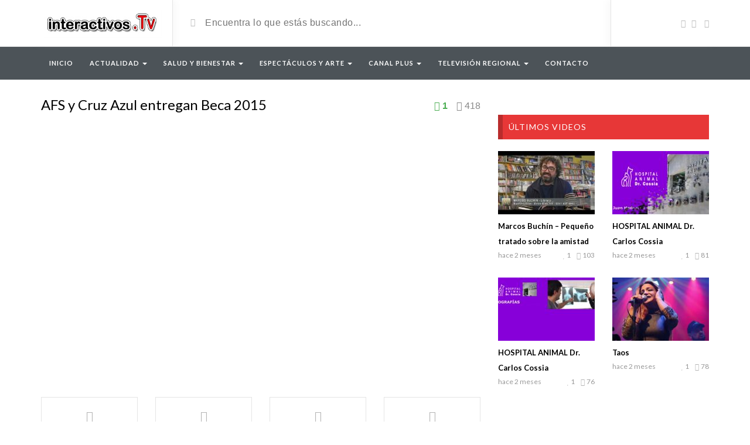

--- FILE ---
content_type: text/html; charset=UTF-8
request_url: https://www.interactivos.com.ar/video/afs-y-cruz-azul-entregan-beca-2015/
body_size: 25003
content:
<!DOCTYPE html>
<html lang="es-AR">
<head>
	<meta charset="UTF-8">
    <!--[if IE]><meta http-equiv="X-UA-Compatible" content="IE=edge"><![endif]-->
	<meta name="viewport" content="width=device-width, initial-scale=1">
	<!--[if lt IE 9]>
	  <script src="https://interactivos.com.ar/wp-content/themes/videotube/assets/js/ie8/html5shiv.js"></script>
      <script src="https://interactivos.com.ar/wp-content/themes/videotube/assets/js/ie8/respond.min.js"></script>
	<![endif]-->	
	<title>AFS y Cruz Azul entregan Beca 2015 &#8211; Interactivos</title>
<script>var mars_ajax_url = "https://interactivos.com.ar/wp-admin/admin-ajax.php";</script><meta name='robots' content='max-image-preview:large' />
<link rel='dns-prefetch' href='//static.addtoany.com' />
<link rel='dns-prefetch' href='//interactivos.com.ar' />
<link rel='dns-prefetch' href='//fonts.googleapis.com' />
<link rel="alternate" type="application/rss+xml" title="Interactivos &raquo; Feed" href="https://www.interactivos.com.ar/feed/" />
<link rel="alternate" type="application/rss+xml" title="Interactivos &raquo; RSS de los comentarios" href="https://www.interactivos.com.ar/comments/feed/" />
<link rel="alternate" type="application/rss+xml" title="Interactivos &raquo; AFS y Cruz Azul entregan Beca 2015 RSS de los comentarios" href="https://www.interactivos.com.ar/video/afs-y-cruz-azul-entregan-beca-2015/feed/" />
<script type="text/javascript">
/* <![CDATA[ */
window._wpemojiSettings = {"baseUrl":"https:\/\/s.w.org\/images\/core\/emoji\/14.0.0\/72x72\/","ext":".png","svgUrl":"https:\/\/s.w.org\/images\/core\/emoji\/14.0.0\/svg\/","svgExt":".svg","source":{"concatemoji":"https:\/\/interactivos.com.ar\/wp-includes\/js\/wp-emoji-release.min.js?ver=6.4.7"}};
/*! This file is auto-generated */
!function(i,n){var o,s,e;function c(e){try{var t={supportTests:e,timestamp:(new Date).valueOf()};sessionStorage.setItem(o,JSON.stringify(t))}catch(e){}}function p(e,t,n){e.clearRect(0,0,e.canvas.width,e.canvas.height),e.fillText(t,0,0);var t=new Uint32Array(e.getImageData(0,0,e.canvas.width,e.canvas.height).data),r=(e.clearRect(0,0,e.canvas.width,e.canvas.height),e.fillText(n,0,0),new Uint32Array(e.getImageData(0,0,e.canvas.width,e.canvas.height).data));return t.every(function(e,t){return e===r[t]})}function u(e,t,n){switch(t){case"flag":return n(e,"\ud83c\udff3\ufe0f\u200d\u26a7\ufe0f","\ud83c\udff3\ufe0f\u200b\u26a7\ufe0f")?!1:!n(e,"\ud83c\uddfa\ud83c\uddf3","\ud83c\uddfa\u200b\ud83c\uddf3")&&!n(e,"\ud83c\udff4\udb40\udc67\udb40\udc62\udb40\udc65\udb40\udc6e\udb40\udc67\udb40\udc7f","\ud83c\udff4\u200b\udb40\udc67\u200b\udb40\udc62\u200b\udb40\udc65\u200b\udb40\udc6e\u200b\udb40\udc67\u200b\udb40\udc7f");case"emoji":return!n(e,"\ud83e\udef1\ud83c\udffb\u200d\ud83e\udef2\ud83c\udfff","\ud83e\udef1\ud83c\udffb\u200b\ud83e\udef2\ud83c\udfff")}return!1}function f(e,t,n){var r="undefined"!=typeof WorkerGlobalScope&&self instanceof WorkerGlobalScope?new OffscreenCanvas(300,150):i.createElement("canvas"),a=r.getContext("2d",{willReadFrequently:!0}),o=(a.textBaseline="top",a.font="600 32px Arial",{});return e.forEach(function(e){o[e]=t(a,e,n)}),o}function t(e){var t=i.createElement("script");t.src=e,t.defer=!0,i.head.appendChild(t)}"undefined"!=typeof Promise&&(o="wpEmojiSettingsSupports",s=["flag","emoji"],n.supports={everything:!0,everythingExceptFlag:!0},e=new Promise(function(e){i.addEventListener("DOMContentLoaded",e,{once:!0})}),new Promise(function(t){var n=function(){try{var e=JSON.parse(sessionStorage.getItem(o));if("object"==typeof e&&"number"==typeof e.timestamp&&(new Date).valueOf()<e.timestamp+604800&&"object"==typeof e.supportTests)return e.supportTests}catch(e){}return null}();if(!n){if("undefined"!=typeof Worker&&"undefined"!=typeof OffscreenCanvas&&"undefined"!=typeof URL&&URL.createObjectURL&&"undefined"!=typeof Blob)try{var e="postMessage("+f.toString()+"("+[JSON.stringify(s),u.toString(),p.toString()].join(",")+"));",r=new Blob([e],{type:"text/javascript"}),a=new Worker(URL.createObjectURL(r),{name:"wpTestEmojiSupports"});return void(a.onmessage=function(e){c(n=e.data),a.terminate(),t(n)})}catch(e){}c(n=f(s,u,p))}t(n)}).then(function(e){for(var t in e)n.supports[t]=e[t],n.supports.everything=n.supports.everything&&n.supports[t],"flag"!==t&&(n.supports.everythingExceptFlag=n.supports.everythingExceptFlag&&n.supports[t]);n.supports.everythingExceptFlag=n.supports.everythingExceptFlag&&!n.supports.flag,n.DOMReady=!1,n.readyCallback=function(){n.DOMReady=!0}}).then(function(){return e}).then(function(){var e;n.supports.everything||(n.readyCallback(),(e=n.source||{}).concatemoji?t(e.concatemoji):e.wpemoji&&e.twemoji&&(t(e.twemoji),t(e.wpemoji)))}))}((window,document),window._wpemojiSettings);
/* ]]> */
</script>
<style id='wp-emoji-styles-inline-css' type='text/css'>

	img.wp-smiley, img.emoji {
		display: inline !important;
		border: none !important;
		box-shadow: none !important;
		height: 1em !important;
		width: 1em !important;
		margin: 0 0.07em !important;
		vertical-align: -0.1em !important;
		background: none !important;
		padding: 0 !important;
	}
</style>
<link rel='stylesheet' id='wp-block-library-css' href='https://interactivos.com.ar/wp-includes/css/dist/block-library/style.min.css?ver=6.4.7' type='text/css' media='all' />
<style id='classic-theme-styles-inline-css' type='text/css'>
/*! This file is auto-generated */
.wp-block-button__link{color:#fff;background-color:#32373c;border-radius:9999px;box-shadow:none;text-decoration:none;padding:calc(.667em + 2px) calc(1.333em + 2px);font-size:1.125em}.wp-block-file__button{background:#32373c;color:#fff;text-decoration:none}
</style>
<style id='global-styles-inline-css' type='text/css'>
body{--wp--preset--color--black: #000000;--wp--preset--color--cyan-bluish-gray: #abb8c3;--wp--preset--color--white: #ffffff;--wp--preset--color--pale-pink: #f78da7;--wp--preset--color--vivid-red: #cf2e2e;--wp--preset--color--luminous-vivid-orange: #ff6900;--wp--preset--color--luminous-vivid-amber: #fcb900;--wp--preset--color--light-green-cyan: #7bdcb5;--wp--preset--color--vivid-green-cyan: #00d084;--wp--preset--color--pale-cyan-blue: #8ed1fc;--wp--preset--color--vivid-cyan-blue: #0693e3;--wp--preset--color--vivid-purple: #9b51e0;--wp--preset--gradient--vivid-cyan-blue-to-vivid-purple: linear-gradient(135deg,rgba(6,147,227,1) 0%,rgb(155,81,224) 100%);--wp--preset--gradient--light-green-cyan-to-vivid-green-cyan: linear-gradient(135deg,rgb(122,220,180) 0%,rgb(0,208,130) 100%);--wp--preset--gradient--luminous-vivid-amber-to-luminous-vivid-orange: linear-gradient(135deg,rgba(252,185,0,1) 0%,rgba(255,105,0,1) 100%);--wp--preset--gradient--luminous-vivid-orange-to-vivid-red: linear-gradient(135deg,rgba(255,105,0,1) 0%,rgb(207,46,46) 100%);--wp--preset--gradient--very-light-gray-to-cyan-bluish-gray: linear-gradient(135deg,rgb(238,238,238) 0%,rgb(169,184,195) 100%);--wp--preset--gradient--cool-to-warm-spectrum: linear-gradient(135deg,rgb(74,234,220) 0%,rgb(151,120,209) 20%,rgb(207,42,186) 40%,rgb(238,44,130) 60%,rgb(251,105,98) 80%,rgb(254,248,76) 100%);--wp--preset--gradient--blush-light-purple: linear-gradient(135deg,rgb(255,206,236) 0%,rgb(152,150,240) 100%);--wp--preset--gradient--blush-bordeaux: linear-gradient(135deg,rgb(254,205,165) 0%,rgb(254,45,45) 50%,rgb(107,0,62) 100%);--wp--preset--gradient--luminous-dusk: linear-gradient(135deg,rgb(255,203,112) 0%,rgb(199,81,192) 50%,rgb(65,88,208) 100%);--wp--preset--gradient--pale-ocean: linear-gradient(135deg,rgb(255,245,203) 0%,rgb(182,227,212) 50%,rgb(51,167,181) 100%);--wp--preset--gradient--electric-grass: linear-gradient(135deg,rgb(202,248,128) 0%,rgb(113,206,126) 100%);--wp--preset--gradient--midnight: linear-gradient(135deg,rgb(2,3,129) 0%,rgb(40,116,252) 100%);--wp--preset--font-size--small: 13px;--wp--preset--font-size--medium: 20px;--wp--preset--font-size--large: 36px;--wp--preset--font-size--x-large: 42px;--wp--preset--spacing--20: 0.44rem;--wp--preset--spacing--30: 0.67rem;--wp--preset--spacing--40: 1rem;--wp--preset--spacing--50: 1.5rem;--wp--preset--spacing--60: 2.25rem;--wp--preset--spacing--70: 3.38rem;--wp--preset--spacing--80: 5.06rem;--wp--preset--shadow--natural: 6px 6px 9px rgba(0, 0, 0, 0.2);--wp--preset--shadow--deep: 12px 12px 50px rgba(0, 0, 0, 0.4);--wp--preset--shadow--sharp: 6px 6px 0px rgba(0, 0, 0, 0.2);--wp--preset--shadow--outlined: 6px 6px 0px -3px rgba(255, 255, 255, 1), 6px 6px rgba(0, 0, 0, 1);--wp--preset--shadow--crisp: 6px 6px 0px rgba(0, 0, 0, 1);}:where(.is-layout-flex){gap: 0.5em;}:where(.is-layout-grid){gap: 0.5em;}body .is-layout-flow > .alignleft{float: left;margin-inline-start: 0;margin-inline-end: 2em;}body .is-layout-flow > .alignright{float: right;margin-inline-start: 2em;margin-inline-end: 0;}body .is-layout-flow > .aligncenter{margin-left: auto !important;margin-right: auto !important;}body .is-layout-constrained > .alignleft{float: left;margin-inline-start: 0;margin-inline-end: 2em;}body .is-layout-constrained > .alignright{float: right;margin-inline-start: 2em;margin-inline-end: 0;}body .is-layout-constrained > .aligncenter{margin-left: auto !important;margin-right: auto !important;}body .is-layout-constrained > :where(:not(.alignleft):not(.alignright):not(.alignfull)){max-width: var(--wp--style--global--content-size);margin-left: auto !important;margin-right: auto !important;}body .is-layout-constrained > .alignwide{max-width: var(--wp--style--global--wide-size);}body .is-layout-flex{display: flex;}body .is-layout-flex{flex-wrap: wrap;align-items: center;}body .is-layout-flex > *{margin: 0;}body .is-layout-grid{display: grid;}body .is-layout-grid > *{margin: 0;}:where(.wp-block-columns.is-layout-flex){gap: 2em;}:where(.wp-block-columns.is-layout-grid){gap: 2em;}:where(.wp-block-post-template.is-layout-flex){gap: 1.25em;}:where(.wp-block-post-template.is-layout-grid){gap: 1.25em;}.has-black-color{color: var(--wp--preset--color--black) !important;}.has-cyan-bluish-gray-color{color: var(--wp--preset--color--cyan-bluish-gray) !important;}.has-white-color{color: var(--wp--preset--color--white) !important;}.has-pale-pink-color{color: var(--wp--preset--color--pale-pink) !important;}.has-vivid-red-color{color: var(--wp--preset--color--vivid-red) !important;}.has-luminous-vivid-orange-color{color: var(--wp--preset--color--luminous-vivid-orange) !important;}.has-luminous-vivid-amber-color{color: var(--wp--preset--color--luminous-vivid-amber) !important;}.has-light-green-cyan-color{color: var(--wp--preset--color--light-green-cyan) !important;}.has-vivid-green-cyan-color{color: var(--wp--preset--color--vivid-green-cyan) !important;}.has-pale-cyan-blue-color{color: var(--wp--preset--color--pale-cyan-blue) !important;}.has-vivid-cyan-blue-color{color: var(--wp--preset--color--vivid-cyan-blue) !important;}.has-vivid-purple-color{color: var(--wp--preset--color--vivid-purple) !important;}.has-black-background-color{background-color: var(--wp--preset--color--black) !important;}.has-cyan-bluish-gray-background-color{background-color: var(--wp--preset--color--cyan-bluish-gray) !important;}.has-white-background-color{background-color: var(--wp--preset--color--white) !important;}.has-pale-pink-background-color{background-color: var(--wp--preset--color--pale-pink) !important;}.has-vivid-red-background-color{background-color: var(--wp--preset--color--vivid-red) !important;}.has-luminous-vivid-orange-background-color{background-color: var(--wp--preset--color--luminous-vivid-orange) !important;}.has-luminous-vivid-amber-background-color{background-color: var(--wp--preset--color--luminous-vivid-amber) !important;}.has-light-green-cyan-background-color{background-color: var(--wp--preset--color--light-green-cyan) !important;}.has-vivid-green-cyan-background-color{background-color: var(--wp--preset--color--vivid-green-cyan) !important;}.has-pale-cyan-blue-background-color{background-color: var(--wp--preset--color--pale-cyan-blue) !important;}.has-vivid-cyan-blue-background-color{background-color: var(--wp--preset--color--vivid-cyan-blue) !important;}.has-vivid-purple-background-color{background-color: var(--wp--preset--color--vivid-purple) !important;}.has-black-border-color{border-color: var(--wp--preset--color--black) !important;}.has-cyan-bluish-gray-border-color{border-color: var(--wp--preset--color--cyan-bluish-gray) !important;}.has-white-border-color{border-color: var(--wp--preset--color--white) !important;}.has-pale-pink-border-color{border-color: var(--wp--preset--color--pale-pink) !important;}.has-vivid-red-border-color{border-color: var(--wp--preset--color--vivid-red) !important;}.has-luminous-vivid-orange-border-color{border-color: var(--wp--preset--color--luminous-vivid-orange) !important;}.has-luminous-vivid-amber-border-color{border-color: var(--wp--preset--color--luminous-vivid-amber) !important;}.has-light-green-cyan-border-color{border-color: var(--wp--preset--color--light-green-cyan) !important;}.has-vivid-green-cyan-border-color{border-color: var(--wp--preset--color--vivid-green-cyan) !important;}.has-pale-cyan-blue-border-color{border-color: var(--wp--preset--color--pale-cyan-blue) !important;}.has-vivid-cyan-blue-border-color{border-color: var(--wp--preset--color--vivid-cyan-blue) !important;}.has-vivid-purple-border-color{border-color: var(--wp--preset--color--vivid-purple) !important;}.has-vivid-cyan-blue-to-vivid-purple-gradient-background{background: var(--wp--preset--gradient--vivid-cyan-blue-to-vivid-purple) !important;}.has-light-green-cyan-to-vivid-green-cyan-gradient-background{background: var(--wp--preset--gradient--light-green-cyan-to-vivid-green-cyan) !important;}.has-luminous-vivid-amber-to-luminous-vivid-orange-gradient-background{background: var(--wp--preset--gradient--luminous-vivid-amber-to-luminous-vivid-orange) !important;}.has-luminous-vivid-orange-to-vivid-red-gradient-background{background: var(--wp--preset--gradient--luminous-vivid-orange-to-vivid-red) !important;}.has-very-light-gray-to-cyan-bluish-gray-gradient-background{background: var(--wp--preset--gradient--very-light-gray-to-cyan-bluish-gray) !important;}.has-cool-to-warm-spectrum-gradient-background{background: var(--wp--preset--gradient--cool-to-warm-spectrum) !important;}.has-blush-light-purple-gradient-background{background: var(--wp--preset--gradient--blush-light-purple) !important;}.has-blush-bordeaux-gradient-background{background: var(--wp--preset--gradient--blush-bordeaux) !important;}.has-luminous-dusk-gradient-background{background: var(--wp--preset--gradient--luminous-dusk) !important;}.has-pale-ocean-gradient-background{background: var(--wp--preset--gradient--pale-ocean) !important;}.has-electric-grass-gradient-background{background: var(--wp--preset--gradient--electric-grass) !important;}.has-midnight-gradient-background{background: var(--wp--preset--gradient--midnight) !important;}.has-small-font-size{font-size: var(--wp--preset--font-size--small) !important;}.has-medium-font-size{font-size: var(--wp--preset--font-size--medium) !important;}.has-large-font-size{font-size: var(--wp--preset--font-size--large) !important;}.has-x-large-font-size{font-size: var(--wp--preset--font-size--x-large) !important;}
.wp-block-navigation a:where(:not(.wp-element-button)){color: inherit;}
:where(.wp-block-post-template.is-layout-flex){gap: 1.25em;}:where(.wp-block-post-template.is-layout-grid){gap: 1.25em;}
:where(.wp-block-columns.is-layout-flex){gap: 2em;}:where(.wp-block-columns.is-layout-grid){gap: 2em;}
.wp-block-pullquote{font-size: 1.5em;line-height: 1.6;}
</style>
<style id='extendify-gutenberg-patterns-and-templates-utilities-inline-css' type='text/css'>
.ext-absolute{position:absolute!important}.ext-relative{position:relative!important}.ext-top-base{top:var(--wp--style--block-gap,1.75rem)!important}.ext-top-lg{top:var(--extendify--spacing--large,3rem)!important}.ext--top-base{top:calc(var(--wp--style--block-gap, 1.75rem)*-1)!important}.ext--top-lg{top:calc(var(--extendify--spacing--large, 3rem)*-1)!important}.ext-right-base{right:var(--wp--style--block-gap,1.75rem)!important}.ext-right-lg{right:var(--extendify--spacing--large,3rem)!important}.ext--right-base{right:calc(var(--wp--style--block-gap, 1.75rem)*-1)!important}.ext--right-lg{right:calc(var(--extendify--spacing--large, 3rem)*-1)!important}.ext-bottom-base{bottom:var(--wp--style--block-gap,1.75rem)!important}.ext-bottom-lg{bottom:var(--extendify--spacing--large,3rem)!important}.ext--bottom-base{bottom:calc(var(--wp--style--block-gap, 1.75rem)*-1)!important}.ext--bottom-lg{bottom:calc(var(--extendify--spacing--large, 3rem)*-1)!important}.ext-left-base{left:var(--wp--style--block-gap,1.75rem)!important}.ext-left-lg{left:var(--extendify--spacing--large,3rem)!important}.ext--left-base{left:calc(var(--wp--style--block-gap, 1.75rem)*-1)!important}.ext--left-lg{left:calc(var(--extendify--spacing--large, 3rem)*-1)!important}.ext-order-1{order:1!important}.ext-order-2{order:2!important}.ext-col-auto{grid-column:auto!important}.ext-col-span-1{grid-column:span 1/span 1!important}.ext-col-span-2{grid-column:span 2/span 2!important}.ext-col-span-3{grid-column:span 3/span 3!important}.ext-col-span-4{grid-column:span 4/span 4!important}.ext-col-span-5{grid-column:span 5/span 5!important}.ext-col-span-6{grid-column:span 6/span 6!important}.ext-col-span-7{grid-column:span 7/span 7!important}.ext-col-span-8{grid-column:span 8/span 8!important}.ext-col-span-9{grid-column:span 9/span 9!important}.ext-col-span-10{grid-column:span 10/span 10!important}.ext-col-span-11{grid-column:span 11/span 11!important}.ext-col-span-12{grid-column:span 12/span 12!important}.ext-col-span-full{grid-column:1/-1!important}.ext-col-start-1{grid-column-start:1!important}.ext-col-start-2{grid-column-start:2!important}.ext-col-start-3{grid-column-start:3!important}.ext-col-start-4{grid-column-start:4!important}.ext-col-start-5{grid-column-start:5!important}.ext-col-start-6{grid-column-start:6!important}.ext-col-start-7{grid-column-start:7!important}.ext-col-start-8{grid-column-start:8!important}.ext-col-start-9{grid-column-start:9!important}.ext-col-start-10{grid-column-start:10!important}.ext-col-start-11{grid-column-start:11!important}.ext-col-start-12{grid-column-start:12!important}.ext-col-start-13{grid-column-start:13!important}.ext-col-start-auto{grid-column-start:auto!important}.ext-col-end-1{grid-column-end:1!important}.ext-col-end-2{grid-column-end:2!important}.ext-col-end-3{grid-column-end:3!important}.ext-col-end-4{grid-column-end:4!important}.ext-col-end-5{grid-column-end:5!important}.ext-col-end-6{grid-column-end:6!important}.ext-col-end-7{grid-column-end:7!important}.ext-col-end-8{grid-column-end:8!important}.ext-col-end-9{grid-column-end:9!important}.ext-col-end-10{grid-column-end:10!important}.ext-col-end-11{grid-column-end:11!important}.ext-col-end-12{grid-column-end:12!important}.ext-col-end-13{grid-column-end:13!important}.ext-col-end-auto{grid-column-end:auto!important}.ext-row-auto{grid-row:auto!important}.ext-row-span-1{grid-row:span 1/span 1!important}.ext-row-span-2{grid-row:span 2/span 2!important}.ext-row-span-3{grid-row:span 3/span 3!important}.ext-row-span-4{grid-row:span 4/span 4!important}.ext-row-span-5{grid-row:span 5/span 5!important}.ext-row-span-6{grid-row:span 6/span 6!important}.ext-row-span-full{grid-row:1/-1!important}.ext-row-start-1{grid-row-start:1!important}.ext-row-start-2{grid-row-start:2!important}.ext-row-start-3{grid-row-start:3!important}.ext-row-start-4{grid-row-start:4!important}.ext-row-start-5{grid-row-start:5!important}.ext-row-start-6{grid-row-start:6!important}.ext-row-start-7{grid-row-start:7!important}.ext-row-start-auto{grid-row-start:auto!important}.ext-row-end-1{grid-row-end:1!important}.ext-row-end-2{grid-row-end:2!important}.ext-row-end-3{grid-row-end:3!important}.ext-row-end-4{grid-row-end:4!important}.ext-row-end-5{grid-row-end:5!important}.ext-row-end-6{grid-row-end:6!important}.ext-row-end-7{grid-row-end:7!important}.ext-row-end-auto{grid-row-end:auto!important}.ext-m-0:not([style*=margin]){margin:0!important}.ext-m-auto:not([style*=margin]){margin:auto!important}.ext-m-base:not([style*=margin]){margin:var(--wp--style--block-gap,1.75rem)!important}.ext-m-lg:not([style*=margin]){margin:var(--extendify--spacing--large,3rem)!important}.ext--m-base:not([style*=margin]){margin:calc(var(--wp--style--block-gap, 1.75rem)*-1)!important}.ext--m-lg:not([style*=margin]){margin:calc(var(--extendify--spacing--large, 3rem)*-1)!important}.ext-mx-0:not([style*=margin]){margin-left:0!important;margin-right:0!important}.ext-mx-auto:not([style*=margin]){margin-left:auto!important;margin-right:auto!important}.ext-mx-base:not([style*=margin]){margin-left:var(--wp--style--block-gap,1.75rem)!important;margin-right:var(--wp--style--block-gap,1.75rem)!important}.ext-mx-lg:not([style*=margin]){margin-left:var(--extendify--spacing--large,3rem)!important;margin-right:var(--extendify--spacing--large,3rem)!important}.ext--mx-base:not([style*=margin]){margin-left:calc(var(--wp--style--block-gap, 1.75rem)*-1)!important;margin-right:calc(var(--wp--style--block-gap, 1.75rem)*-1)!important}.ext--mx-lg:not([style*=margin]){margin-left:calc(var(--extendify--spacing--large, 3rem)*-1)!important;margin-right:calc(var(--extendify--spacing--large, 3rem)*-1)!important}.ext-my-0:not([style*=margin]){margin-bottom:0!important;margin-top:0!important}.ext-my-auto:not([style*=margin]){margin-bottom:auto!important;margin-top:auto!important}.ext-my-base:not([style*=margin]){margin-bottom:var(--wp--style--block-gap,1.75rem)!important;margin-top:var(--wp--style--block-gap,1.75rem)!important}.ext-my-lg:not([style*=margin]){margin-bottom:var(--extendify--spacing--large,3rem)!important;margin-top:var(--extendify--spacing--large,3rem)!important}.ext--my-base:not([style*=margin]){margin-bottom:calc(var(--wp--style--block-gap, 1.75rem)*-1)!important;margin-top:calc(var(--wp--style--block-gap, 1.75rem)*-1)!important}.ext--my-lg:not([style*=margin]){margin-bottom:calc(var(--extendify--spacing--large, 3rem)*-1)!important;margin-top:calc(var(--extendify--spacing--large, 3rem)*-1)!important}.ext-mt-0:not([style*=margin]){margin-top:0!important}.ext-mt-auto:not([style*=margin]){margin-top:auto!important}.ext-mt-base:not([style*=margin]){margin-top:var(--wp--style--block-gap,1.75rem)!important}.ext-mt-lg:not([style*=margin]){margin-top:var(--extendify--spacing--large,3rem)!important}.ext--mt-base:not([style*=margin]){margin-top:calc(var(--wp--style--block-gap, 1.75rem)*-1)!important}.ext--mt-lg:not([style*=margin]){margin-top:calc(var(--extendify--spacing--large, 3rem)*-1)!important}.ext-mr-0:not([style*=margin]){margin-right:0!important}.ext-mr-auto:not([style*=margin]){margin-right:auto!important}.ext-mr-base:not([style*=margin]){margin-right:var(--wp--style--block-gap,1.75rem)!important}.ext-mr-lg:not([style*=margin]){margin-right:var(--extendify--spacing--large,3rem)!important}.ext--mr-base:not([style*=margin]){margin-right:calc(var(--wp--style--block-gap, 1.75rem)*-1)!important}.ext--mr-lg:not([style*=margin]){margin-right:calc(var(--extendify--spacing--large, 3rem)*-1)!important}.ext-mb-0:not([style*=margin]){margin-bottom:0!important}.ext-mb-auto:not([style*=margin]){margin-bottom:auto!important}.ext-mb-base:not([style*=margin]){margin-bottom:var(--wp--style--block-gap,1.75rem)!important}.ext-mb-lg:not([style*=margin]){margin-bottom:var(--extendify--spacing--large,3rem)!important}.ext--mb-base:not([style*=margin]){margin-bottom:calc(var(--wp--style--block-gap, 1.75rem)*-1)!important}.ext--mb-lg:not([style*=margin]){margin-bottom:calc(var(--extendify--spacing--large, 3rem)*-1)!important}.ext-ml-0:not([style*=margin]){margin-left:0!important}.ext-ml-auto:not([style*=margin]){margin-left:auto!important}.ext-ml-base:not([style*=margin]){margin-left:var(--wp--style--block-gap,1.75rem)!important}.ext-ml-lg:not([style*=margin]){margin-left:var(--extendify--spacing--large,3rem)!important}.ext--ml-base:not([style*=margin]){margin-left:calc(var(--wp--style--block-gap, 1.75rem)*-1)!important}.ext--ml-lg:not([style*=margin]){margin-left:calc(var(--extendify--spacing--large, 3rem)*-1)!important}.ext-block{display:block!important}.ext-inline-block{display:inline-block!important}.ext-inline{display:inline!important}.ext-flex{display:flex!important}.ext-inline-flex{display:inline-flex!important}.ext-grid{display:grid!important}.ext-inline-grid{display:inline-grid!important}.ext-hidden{display:none!important}.ext-w-auto{width:auto!important}.ext-w-full{width:100%!important}.ext-max-w-full{max-width:100%!important}.ext-flex-1{flex:1 1 0%!important}.ext-flex-auto{flex:1 1 auto!important}.ext-flex-initial{flex:0 1 auto!important}.ext-flex-none{flex:none!important}.ext-flex-shrink-0{flex-shrink:0!important}.ext-flex-shrink{flex-shrink:1!important}.ext-flex-grow-0{flex-grow:0!important}.ext-flex-grow{flex-grow:1!important}.ext-list-none{list-style-type:none!important}.ext-grid-cols-1{grid-template-columns:repeat(1,minmax(0,1fr))!important}.ext-grid-cols-2{grid-template-columns:repeat(2,minmax(0,1fr))!important}.ext-grid-cols-3{grid-template-columns:repeat(3,minmax(0,1fr))!important}.ext-grid-cols-4{grid-template-columns:repeat(4,minmax(0,1fr))!important}.ext-grid-cols-5{grid-template-columns:repeat(5,minmax(0,1fr))!important}.ext-grid-cols-6{grid-template-columns:repeat(6,minmax(0,1fr))!important}.ext-grid-cols-7{grid-template-columns:repeat(7,minmax(0,1fr))!important}.ext-grid-cols-8{grid-template-columns:repeat(8,minmax(0,1fr))!important}.ext-grid-cols-9{grid-template-columns:repeat(9,minmax(0,1fr))!important}.ext-grid-cols-10{grid-template-columns:repeat(10,minmax(0,1fr))!important}.ext-grid-cols-11{grid-template-columns:repeat(11,minmax(0,1fr))!important}.ext-grid-cols-12{grid-template-columns:repeat(12,minmax(0,1fr))!important}.ext-grid-cols-none{grid-template-columns:none!important}.ext-grid-rows-1{grid-template-rows:repeat(1,minmax(0,1fr))!important}.ext-grid-rows-2{grid-template-rows:repeat(2,minmax(0,1fr))!important}.ext-grid-rows-3{grid-template-rows:repeat(3,minmax(0,1fr))!important}.ext-grid-rows-4{grid-template-rows:repeat(4,minmax(0,1fr))!important}.ext-grid-rows-5{grid-template-rows:repeat(5,minmax(0,1fr))!important}.ext-grid-rows-6{grid-template-rows:repeat(6,minmax(0,1fr))!important}.ext-grid-rows-none{grid-template-rows:none!important}.ext-flex-row{flex-direction:row!important}.ext-flex-row-reverse{flex-direction:row-reverse!important}.ext-flex-col{flex-direction:column!important}.ext-flex-col-reverse{flex-direction:column-reverse!important}.ext-flex-wrap{flex-wrap:wrap!important}.ext-flex-wrap-reverse{flex-wrap:wrap-reverse!important}.ext-flex-nowrap{flex-wrap:nowrap!important}.ext-items-start{align-items:flex-start!important}.ext-items-end{align-items:flex-end!important}.ext-items-center{align-items:center!important}.ext-items-baseline{align-items:baseline!important}.ext-items-stretch{align-items:stretch!important}.ext-justify-start{justify-content:flex-start!important}.ext-justify-end{justify-content:flex-end!important}.ext-justify-center{justify-content:center!important}.ext-justify-between{justify-content:space-between!important}.ext-justify-around{justify-content:space-around!important}.ext-justify-evenly{justify-content:space-evenly!important}.ext-justify-items-start{justify-items:start!important}.ext-justify-items-end{justify-items:end!important}.ext-justify-items-center{justify-items:center!important}.ext-justify-items-stretch{justify-items:stretch!important}.ext-gap-0{gap:0!important}.ext-gap-base{gap:var(--wp--style--block-gap,1.75rem)!important}.ext-gap-lg{gap:var(--extendify--spacing--large,3rem)!important}.ext-gap-x-0{-moz-column-gap:0!important;column-gap:0!important}.ext-gap-x-base{-moz-column-gap:var(--wp--style--block-gap,1.75rem)!important;column-gap:var(--wp--style--block-gap,1.75rem)!important}.ext-gap-x-lg{-moz-column-gap:var(--extendify--spacing--large,3rem)!important;column-gap:var(--extendify--spacing--large,3rem)!important}.ext-gap-y-0{row-gap:0!important}.ext-gap-y-base{row-gap:var(--wp--style--block-gap,1.75rem)!important}.ext-gap-y-lg{row-gap:var(--extendify--spacing--large,3rem)!important}.ext-justify-self-auto{justify-self:auto!important}.ext-justify-self-start{justify-self:start!important}.ext-justify-self-end{justify-self:end!important}.ext-justify-self-center{justify-self:center!important}.ext-justify-self-stretch{justify-self:stretch!important}.ext-rounded-none{border-radius:0!important}.ext-rounded-full{border-radius:9999px!important}.ext-rounded-t-none{border-top-left-radius:0!important;border-top-right-radius:0!important}.ext-rounded-t-full{border-top-left-radius:9999px!important;border-top-right-radius:9999px!important}.ext-rounded-r-none{border-bottom-right-radius:0!important;border-top-right-radius:0!important}.ext-rounded-r-full{border-bottom-right-radius:9999px!important;border-top-right-radius:9999px!important}.ext-rounded-b-none{border-bottom-left-radius:0!important;border-bottom-right-radius:0!important}.ext-rounded-b-full{border-bottom-left-radius:9999px!important;border-bottom-right-radius:9999px!important}.ext-rounded-l-none{border-bottom-left-radius:0!important;border-top-left-radius:0!important}.ext-rounded-l-full{border-bottom-left-radius:9999px!important;border-top-left-radius:9999px!important}.ext-rounded-tl-none{border-top-left-radius:0!important}.ext-rounded-tl-full{border-top-left-radius:9999px!important}.ext-rounded-tr-none{border-top-right-radius:0!important}.ext-rounded-tr-full{border-top-right-radius:9999px!important}.ext-rounded-br-none{border-bottom-right-radius:0!important}.ext-rounded-br-full{border-bottom-right-radius:9999px!important}.ext-rounded-bl-none{border-bottom-left-radius:0!important}.ext-rounded-bl-full{border-bottom-left-radius:9999px!important}.ext-border-0{border-width:0!important}.ext-border-t-0{border-top-width:0!important}.ext-border-r-0{border-right-width:0!important}.ext-border-b-0{border-bottom-width:0!important}.ext-border-l-0{border-left-width:0!important}.ext-p-0:not([style*=padding]){padding:0!important}.ext-p-base:not([style*=padding]){padding:var(--wp--style--block-gap,1.75rem)!important}.ext-p-lg:not([style*=padding]){padding:var(--extendify--spacing--large,3rem)!important}.ext-px-0:not([style*=padding]){padding-left:0!important;padding-right:0!important}.ext-px-base:not([style*=padding]){padding-left:var(--wp--style--block-gap,1.75rem)!important;padding-right:var(--wp--style--block-gap,1.75rem)!important}.ext-px-lg:not([style*=padding]){padding-left:var(--extendify--spacing--large,3rem)!important;padding-right:var(--extendify--spacing--large,3rem)!important}.ext-py-0:not([style*=padding]){padding-bottom:0!important;padding-top:0!important}.ext-py-base:not([style*=padding]){padding-bottom:var(--wp--style--block-gap,1.75rem)!important;padding-top:var(--wp--style--block-gap,1.75rem)!important}.ext-py-lg:not([style*=padding]){padding-bottom:var(--extendify--spacing--large,3rem)!important;padding-top:var(--extendify--spacing--large,3rem)!important}.ext-pt-0:not([style*=padding]){padding-top:0!important}.ext-pt-base:not([style*=padding]){padding-top:var(--wp--style--block-gap,1.75rem)!important}.ext-pt-lg:not([style*=padding]){padding-top:var(--extendify--spacing--large,3rem)!important}.ext-pr-0:not([style*=padding]){padding-right:0!important}.ext-pr-base:not([style*=padding]){padding-right:var(--wp--style--block-gap,1.75rem)!important}.ext-pr-lg:not([style*=padding]){padding-right:var(--extendify--spacing--large,3rem)!important}.ext-pb-0:not([style*=padding]){padding-bottom:0!important}.ext-pb-base:not([style*=padding]){padding-bottom:var(--wp--style--block-gap,1.75rem)!important}.ext-pb-lg:not([style*=padding]){padding-bottom:var(--extendify--spacing--large,3rem)!important}.ext-pl-0:not([style*=padding]){padding-left:0!important}.ext-pl-base:not([style*=padding]){padding-left:var(--wp--style--block-gap,1.75rem)!important}.ext-pl-lg:not([style*=padding]){padding-left:var(--extendify--spacing--large,3rem)!important}.ext-text-left{text-align:left!important}.ext-text-center{text-align:center!important}.ext-text-right{text-align:right!important}.ext-leading-none{line-height:1!important}.ext-leading-tight{line-height:1.25!important}.ext-leading-snug{line-height:1.375!important}.ext-leading-normal{line-height:1.5!important}.ext-leading-relaxed{line-height:1.625!important}.ext-leading-loose{line-height:2!important}.clip-path--rhombus img{-webkit-clip-path:polygon(15% 6%,80% 29%,84% 93%,23% 69%);clip-path:polygon(15% 6%,80% 29%,84% 93%,23% 69%)}.clip-path--diamond img{-webkit-clip-path:polygon(5% 29%,60% 2%,91% 64%,36% 89%);clip-path:polygon(5% 29%,60% 2%,91% 64%,36% 89%)}.clip-path--rhombus-alt img{-webkit-clip-path:polygon(14% 9%,85% 24%,91% 89%,19% 76%);clip-path:polygon(14% 9%,85% 24%,91% 89%,19% 76%)}.wp-block-columns[class*=fullwidth-cols]{margin-bottom:unset}.wp-block-column.editor\:pointer-events-none{margin-bottom:0!important;margin-top:0!important}.is-root-container.block-editor-block-list__layout>[data-align=full]:not(:first-of-type)>.wp-block-column.editor\:pointer-events-none,.is-root-container.block-editor-block-list__layout>[data-align=wide]>.wp-block-column.editor\:pointer-events-none{margin-top:calc(var(--wp--style--block-gap, 28px)*-1)!important}.ext .wp-block-columns .wp-block-column[style*=padding]{padding-left:0!important;padding-right:0!important}.ext .wp-block-columns+.wp-block-columns:not([class*=mt-]):not([class*=my-]):not([style*=margin]){margin-top:0!important}[class*=fullwidth-cols] .wp-block-column:first-child,[class*=fullwidth-cols] .wp-block-group:first-child{margin-top:0}[class*=fullwidth-cols] .wp-block-column:last-child,[class*=fullwidth-cols] .wp-block-group:last-child{margin-bottom:0}[class*=fullwidth-cols] .wp-block-column:first-child>*,[class*=fullwidth-cols] .wp-block-column>:first-child{margin-top:0}.ext .is-not-stacked-on-mobile .wp-block-column,[class*=fullwidth-cols] .wp-block-column>:last-child{margin-bottom:0}.wp-block-columns[class*=fullwidth-cols]:not(.is-not-stacked-on-mobile)>.wp-block-column:not(:last-child){margin-bottom:var(--wp--style--block-gap,1.75rem)}@media (min-width:782px){.wp-block-columns[class*=fullwidth-cols]:not(.is-not-stacked-on-mobile)>.wp-block-column:not(:last-child){margin-bottom:0}}.wp-block-columns[class*=fullwidth-cols].is-not-stacked-on-mobile>.wp-block-column{margin-bottom:0!important}@media (min-width:600px) and (max-width:781px){.wp-block-columns[class*=fullwidth-cols]:not(.is-not-stacked-on-mobile)>.wp-block-column:nth-child(2n){margin-left:var(--wp--style--block-gap,2em)}}@media (max-width:781px){.tablet\:fullwidth-cols.wp-block-columns:not(.is-not-stacked-on-mobile){flex-wrap:wrap}.tablet\:fullwidth-cols.wp-block-columns:not(.is-not-stacked-on-mobile)>.wp-block-column,.tablet\:fullwidth-cols.wp-block-columns:not(.is-not-stacked-on-mobile)>.wp-block-column:not([style*=margin]){margin-left:0!important}.tablet\:fullwidth-cols.wp-block-columns:not(.is-not-stacked-on-mobile)>.wp-block-column{flex-basis:100%!important}}@media (max-width:1079px){.desktop\:fullwidth-cols.wp-block-columns:not(.is-not-stacked-on-mobile){flex-wrap:wrap}.desktop\:fullwidth-cols.wp-block-columns:not(.is-not-stacked-on-mobile)>.wp-block-column,.desktop\:fullwidth-cols.wp-block-columns:not(.is-not-stacked-on-mobile)>.wp-block-column:not([style*=margin]){margin-left:0!important}.desktop\:fullwidth-cols.wp-block-columns:not(.is-not-stacked-on-mobile)>.wp-block-column{flex-basis:100%!important}.desktop\:fullwidth-cols.wp-block-columns:not(.is-not-stacked-on-mobile)>.wp-block-column:not(:last-child){margin-bottom:var(--wp--style--block-gap,1.75rem)!important}}.direction-rtl{direction:rtl}.direction-ltr{direction:ltr}.is-style-inline-list{padding-left:0!important}.is-style-inline-list li{list-style-type:none!important}@media (min-width:782px){.is-style-inline-list li{display:inline!important;margin-right:var(--wp--style--block-gap,1.75rem)!important}}@media (min-width:782px){.is-style-inline-list li:first-child{margin-left:0!important}}@media (min-width:782px){.is-style-inline-list li:last-child{margin-right:0!important}}.bring-to-front{position:relative;z-index:10}.text-stroke{-webkit-text-stroke-color:var(--wp--preset--color--background)}.text-stroke,.text-stroke--primary{-webkit-text-stroke-width:var(
        --wp--custom--typography--text-stroke-width,2px
    )}.text-stroke--primary{-webkit-text-stroke-color:var(--wp--preset--color--primary)}.text-stroke--secondary{-webkit-text-stroke-width:var(
        --wp--custom--typography--text-stroke-width,2px
    );-webkit-text-stroke-color:var(--wp--preset--color--secondary)}.editor\:no-caption .block-editor-rich-text__editable{display:none!important}.editor\:no-inserter .wp-block-column:not(.is-selected)>.block-list-appender,.editor\:no-inserter .wp-block-cover__inner-container>.block-list-appender,.editor\:no-inserter .wp-block-group__inner-container>.block-list-appender,.editor\:no-inserter>.block-list-appender{display:none}.editor\:no-resize .components-resizable-box__handle,.editor\:no-resize .components-resizable-box__handle:after,.editor\:no-resize .components-resizable-box__side-handle:before{display:none;pointer-events:none}.editor\:no-resize .components-resizable-box__container{display:block}.editor\:pointer-events-none{pointer-events:none}.is-style-angled{justify-content:flex-end}.ext .is-style-angled>[class*=_inner-container],.is-style-angled{align-items:center}.is-style-angled .wp-block-cover__image-background,.is-style-angled .wp-block-cover__video-background{-webkit-clip-path:polygon(0 0,30% 0,50% 100%,0 100%);clip-path:polygon(0 0,30% 0,50% 100%,0 100%);z-index:1}@media (min-width:782px){.is-style-angled .wp-block-cover__image-background,.is-style-angled .wp-block-cover__video-background{-webkit-clip-path:polygon(0 0,55% 0,65% 100%,0 100%);clip-path:polygon(0 0,55% 0,65% 100%,0 100%)}}.has-foreground-color{color:var(--wp--preset--color--foreground,#000)!important}.has-foreground-background-color{background-color:var(--wp--preset--color--foreground,#000)!important}.has-background-color{color:var(--wp--preset--color--background,#fff)!important}.has-background-background-color{background-color:var(--wp--preset--color--background,#fff)!important}.has-primary-color{color:var(--wp--preset--color--primary,#4b5563)!important}.has-primary-background-color{background-color:var(--wp--preset--color--primary,#4b5563)!important}.has-secondary-color{color:var(--wp--preset--color--secondary,#9ca3af)!important}.has-secondary-background-color{background-color:var(--wp--preset--color--secondary,#9ca3af)!important}.ext.has-text-color h1,.ext.has-text-color h2,.ext.has-text-color h3,.ext.has-text-color h4,.ext.has-text-color h5,.ext.has-text-color h6,.ext.has-text-color p{color:currentColor}.has-white-color{color:var(--wp--preset--color--white,#fff)!important}.has-black-color{color:var(--wp--preset--color--black,#000)!important}.has-ext-foreground-background-color{background-color:var(
        --wp--preset--color--foreground,var(--wp--preset--color--black,#000)
    )!important}.has-ext-primary-background-color{background-color:var(
        --wp--preset--color--primary,var(--wp--preset--color--cyan-bluish-gray,#000)
    )!important}.wp-block-button__link.has-black-background-color{border-color:var(--wp--preset--color--black,#000)}.wp-block-button__link.has-white-background-color{border-color:var(--wp--preset--color--white,#fff)}.has-ext-small-font-size{font-size:var(--wp--preset--font-size--ext-small)!important}.has-ext-medium-font-size{font-size:var(--wp--preset--font-size--ext-medium)!important}.has-ext-large-font-size{font-size:var(--wp--preset--font-size--ext-large)!important;line-height:1.2}.has-ext-x-large-font-size{font-size:var(--wp--preset--font-size--ext-x-large)!important;line-height:1}.has-ext-xx-large-font-size{font-size:var(--wp--preset--font-size--ext-xx-large)!important;line-height:1}.has-ext-x-large-font-size:not([style*=line-height]),.has-ext-xx-large-font-size:not([style*=line-height]){line-height:1.1}.ext .wp-block-group>*{margin-bottom:0;margin-top:0}.ext .wp-block-group>*+*{margin-bottom:0}.ext .wp-block-group>*+*,.ext h2{margin-top:var(--wp--style--block-gap,1.75rem)}.ext h2{margin-bottom:var(--wp--style--block-gap,1.75rem)}.has-ext-x-large-font-size+h3,.has-ext-x-large-font-size+p{margin-top:.5rem}.ext .wp-block-buttons>.wp-block-button.wp-block-button__width-25{min-width:12rem;width:calc(25% - var(--wp--style--block-gap, .5em)*.75)}.ext .ext-grid>[class*=_inner-container]{display:grid}.ext>[class*=_inner-container]>.ext-grid:not([class*=columns]),.ext>[class*=_inner-container]>.wp-block>.ext-grid:not([class*=columns]){display:initial!important}.ext .ext-grid-cols-1>[class*=_inner-container]{grid-template-columns:repeat(1,minmax(0,1fr))!important}.ext .ext-grid-cols-2>[class*=_inner-container]{grid-template-columns:repeat(2,minmax(0,1fr))!important}.ext .ext-grid-cols-3>[class*=_inner-container]{grid-template-columns:repeat(3,minmax(0,1fr))!important}.ext .ext-grid-cols-4>[class*=_inner-container]{grid-template-columns:repeat(4,minmax(0,1fr))!important}.ext .ext-grid-cols-5>[class*=_inner-container]{grid-template-columns:repeat(5,minmax(0,1fr))!important}.ext .ext-grid-cols-6>[class*=_inner-container]{grid-template-columns:repeat(6,minmax(0,1fr))!important}.ext .ext-grid-cols-7>[class*=_inner-container]{grid-template-columns:repeat(7,minmax(0,1fr))!important}.ext .ext-grid-cols-8>[class*=_inner-container]{grid-template-columns:repeat(8,minmax(0,1fr))!important}.ext .ext-grid-cols-9>[class*=_inner-container]{grid-template-columns:repeat(9,minmax(0,1fr))!important}.ext .ext-grid-cols-10>[class*=_inner-container]{grid-template-columns:repeat(10,minmax(0,1fr))!important}.ext .ext-grid-cols-11>[class*=_inner-container]{grid-template-columns:repeat(11,minmax(0,1fr))!important}.ext .ext-grid-cols-12>[class*=_inner-container]{grid-template-columns:repeat(12,minmax(0,1fr))!important}.ext .ext-grid-cols-13>[class*=_inner-container]{grid-template-columns:repeat(13,minmax(0,1fr))!important}.ext .ext-grid-cols-none>[class*=_inner-container]{grid-template-columns:none!important}.ext .ext-grid-rows-1>[class*=_inner-container]{grid-template-rows:repeat(1,minmax(0,1fr))!important}.ext .ext-grid-rows-2>[class*=_inner-container]{grid-template-rows:repeat(2,minmax(0,1fr))!important}.ext .ext-grid-rows-3>[class*=_inner-container]{grid-template-rows:repeat(3,minmax(0,1fr))!important}.ext .ext-grid-rows-4>[class*=_inner-container]{grid-template-rows:repeat(4,minmax(0,1fr))!important}.ext .ext-grid-rows-5>[class*=_inner-container]{grid-template-rows:repeat(5,minmax(0,1fr))!important}.ext .ext-grid-rows-6>[class*=_inner-container]{grid-template-rows:repeat(6,minmax(0,1fr))!important}.ext .ext-grid-rows-none>[class*=_inner-container]{grid-template-rows:none!important}.ext .ext-items-start>[class*=_inner-container]{align-items:flex-start!important}.ext .ext-items-end>[class*=_inner-container]{align-items:flex-end!important}.ext .ext-items-center>[class*=_inner-container]{align-items:center!important}.ext .ext-items-baseline>[class*=_inner-container]{align-items:baseline!important}.ext .ext-items-stretch>[class*=_inner-container]{align-items:stretch!important}.ext.wp-block-group>:last-child{margin-bottom:0}.ext .wp-block-group__inner-container{padding:0!important}.ext.has-background{padding-left:var(--wp--style--block-gap,1.75rem);padding-right:var(--wp--style--block-gap,1.75rem)}.ext [class*=inner-container]>.alignwide [class*=inner-container],.ext [class*=inner-container]>[data-align=wide] [class*=inner-container]{max-width:var(--responsive--alignwide-width,120rem)}.ext [class*=inner-container]>.alignwide [class*=inner-container]>*,.ext [class*=inner-container]>[data-align=wide] [class*=inner-container]>*{max-width:100%!important}.ext .wp-block-image{position:relative;text-align:center}.ext .wp-block-image img{display:inline-block;vertical-align:middle}body{--extendify--spacing--large:var(
        --wp--custom--spacing--large,clamp(2em,8vw,8em)
    );--wp--preset--font-size--ext-small:1rem;--wp--preset--font-size--ext-medium:1.125rem;--wp--preset--font-size--ext-large:clamp(1.65rem,3.5vw,2.15rem);--wp--preset--font-size--ext-x-large:clamp(3rem,6vw,4.75rem);--wp--preset--font-size--ext-xx-large:clamp(3.25rem,7.5vw,5.75rem);--wp--preset--color--black:#000;--wp--preset--color--white:#fff}.ext *{box-sizing:border-box}.block-editor-block-preview__content-iframe .ext [data-type="core/spacer"] .components-resizable-box__container{background:transparent!important}.block-editor-block-preview__content-iframe .ext [data-type="core/spacer"] .block-library-spacer__resize-container:before{display:none!important}.ext .wp-block-group__inner-container figure.wp-block-gallery.alignfull{margin-bottom:unset;margin-top:unset}.ext .alignwide{margin-left:auto!important;margin-right:auto!important}.is-root-container.block-editor-block-list__layout>[data-align=full]:not(:first-of-type)>.ext-my-0,.is-root-container.block-editor-block-list__layout>[data-align=wide]>.ext-my-0:not([style*=margin]){margin-top:calc(var(--wp--style--block-gap, 28px)*-1)!important}.block-editor-block-preview__content-iframe .preview\:min-h-50{min-height:50vw!important}.block-editor-block-preview__content-iframe .preview\:min-h-60{min-height:60vw!important}.block-editor-block-preview__content-iframe .preview\:min-h-70{min-height:70vw!important}.block-editor-block-preview__content-iframe .preview\:min-h-80{min-height:80vw!important}.block-editor-block-preview__content-iframe .preview\:min-h-100{min-height:100vw!important}.ext-mr-0.alignfull:not([style*=margin]):not([style*=margin]){margin-right:0!important}.ext-ml-0:not([style*=margin]):not([style*=margin]){margin-left:0!important}.is-root-container .wp-block[data-align=full]>.ext-mx-0:not([style*=margin]):not([style*=margin]){margin-left:calc(var(--wp--custom--spacing--outer, 0)*1)!important;margin-right:calc(var(--wp--custom--spacing--outer, 0)*1)!important;overflow:hidden;width:unset}@media (min-width:782px){.tablet\:ext-absolute{position:absolute!important}.tablet\:ext-relative{position:relative!important}.tablet\:ext-top-base{top:var(--wp--style--block-gap,1.75rem)!important}.tablet\:ext-top-lg{top:var(--extendify--spacing--large,3rem)!important}.tablet\:ext--top-base{top:calc(var(--wp--style--block-gap, 1.75rem)*-1)!important}.tablet\:ext--top-lg{top:calc(var(--extendify--spacing--large, 3rem)*-1)!important}.tablet\:ext-right-base{right:var(--wp--style--block-gap,1.75rem)!important}.tablet\:ext-right-lg{right:var(--extendify--spacing--large,3rem)!important}.tablet\:ext--right-base{right:calc(var(--wp--style--block-gap, 1.75rem)*-1)!important}.tablet\:ext--right-lg{right:calc(var(--extendify--spacing--large, 3rem)*-1)!important}.tablet\:ext-bottom-base{bottom:var(--wp--style--block-gap,1.75rem)!important}.tablet\:ext-bottom-lg{bottom:var(--extendify--spacing--large,3rem)!important}.tablet\:ext--bottom-base{bottom:calc(var(--wp--style--block-gap, 1.75rem)*-1)!important}.tablet\:ext--bottom-lg{bottom:calc(var(--extendify--spacing--large, 3rem)*-1)!important}.tablet\:ext-left-base{left:var(--wp--style--block-gap,1.75rem)!important}.tablet\:ext-left-lg{left:var(--extendify--spacing--large,3rem)!important}.tablet\:ext--left-base{left:calc(var(--wp--style--block-gap, 1.75rem)*-1)!important}.tablet\:ext--left-lg{left:calc(var(--extendify--spacing--large, 3rem)*-1)!important}.tablet\:ext-order-1{order:1!important}.tablet\:ext-order-2{order:2!important}.tablet\:ext-m-0:not([style*=margin]){margin:0!important}.tablet\:ext-m-auto:not([style*=margin]){margin:auto!important}.tablet\:ext-m-base:not([style*=margin]){margin:var(--wp--style--block-gap,1.75rem)!important}.tablet\:ext-m-lg:not([style*=margin]){margin:var(--extendify--spacing--large,3rem)!important}.tablet\:ext--m-base:not([style*=margin]){margin:calc(var(--wp--style--block-gap, 1.75rem)*-1)!important}.tablet\:ext--m-lg:not([style*=margin]){margin:calc(var(--extendify--spacing--large, 3rem)*-1)!important}.tablet\:ext-mx-0:not([style*=margin]){margin-left:0!important;margin-right:0!important}.tablet\:ext-mx-auto:not([style*=margin]){margin-left:auto!important;margin-right:auto!important}.tablet\:ext-mx-base:not([style*=margin]){margin-left:var(--wp--style--block-gap,1.75rem)!important;margin-right:var(--wp--style--block-gap,1.75rem)!important}.tablet\:ext-mx-lg:not([style*=margin]){margin-left:var(--extendify--spacing--large,3rem)!important;margin-right:var(--extendify--spacing--large,3rem)!important}.tablet\:ext--mx-base:not([style*=margin]){margin-left:calc(var(--wp--style--block-gap, 1.75rem)*-1)!important;margin-right:calc(var(--wp--style--block-gap, 1.75rem)*-1)!important}.tablet\:ext--mx-lg:not([style*=margin]){margin-left:calc(var(--extendify--spacing--large, 3rem)*-1)!important;margin-right:calc(var(--extendify--spacing--large, 3rem)*-1)!important}.tablet\:ext-my-0:not([style*=margin]){margin-bottom:0!important;margin-top:0!important}.tablet\:ext-my-auto:not([style*=margin]){margin-bottom:auto!important;margin-top:auto!important}.tablet\:ext-my-base:not([style*=margin]){margin-bottom:var(--wp--style--block-gap,1.75rem)!important;margin-top:var(--wp--style--block-gap,1.75rem)!important}.tablet\:ext-my-lg:not([style*=margin]){margin-bottom:var(--extendify--spacing--large,3rem)!important;margin-top:var(--extendify--spacing--large,3rem)!important}.tablet\:ext--my-base:not([style*=margin]){margin-bottom:calc(var(--wp--style--block-gap, 1.75rem)*-1)!important;margin-top:calc(var(--wp--style--block-gap, 1.75rem)*-1)!important}.tablet\:ext--my-lg:not([style*=margin]){margin-bottom:calc(var(--extendify--spacing--large, 3rem)*-1)!important;margin-top:calc(var(--extendify--spacing--large, 3rem)*-1)!important}.tablet\:ext-mt-0:not([style*=margin]){margin-top:0!important}.tablet\:ext-mt-auto:not([style*=margin]){margin-top:auto!important}.tablet\:ext-mt-base:not([style*=margin]){margin-top:var(--wp--style--block-gap,1.75rem)!important}.tablet\:ext-mt-lg:not([style*=margin]){margin-top:var(--extendify--spacing--large,3rem)!important}.tablet\:ext--mt-base:not([style*=margin]){margin-top:calc(var(--wp--style--block-gap, 1.75rem)*-1)!important}.tablet\:ext--mt-lg:not([style*=margin]){margin-top:calc(var(--extendify--spacing--large, 3rem)*-1)!important}.tablet\:ext-mr-0:not([style*=margin]){margin-right:0!important}.tablet\:ext-mr-auto:not([style*=margin]){margin-right:auto!important}.tablet\:ext-mr-base:not([style*=margin]){margin-right:var(--wp--style--block-gap,1.75rem)!important}.tablet\:ext-mr-lg:not([style*=margin]){margin-right:var(--extendify--spacing--large,3rem)!important}.tablet\:ext--mr-base:not([style*=margin]){margin-right:calc(var(--wp--style--block-gap, 1.75rem)*-1)!important}.tablet\:ext--mr-lg:not([style*=margin]){margin-right:calc(var(--extendify--spacing--large, 3rem)*-1)!important}.tablet\:ext-mb-0:not([style*=margin]){margin-bottom:0!important}.tablet\:ext-mb-auto:not([style*=margin]){margin-bottom:auto!important}.tablet\:ext-mb-base:not([style*=margin]){margin-bottom:var(--wp--style--block-gap,1.75rem)!important}.tablet\:ext-mb-lg:not([style*=margin]){margin-bottom:var(--extendify--spacing--large,3rem)!important}.tablet\:ext--mb-base:not([style*=margin]){margin-bottom:calc(var(--wp--style--block-gap, 1.75rem)*-1)!important}.tablet\:ext--mb-lg:not([style*=margin]){margin-bottom:calc(var(--extendify--spacing--large, 3rem)*-1)!important}.tablet\:ext-ml-0:not([style*=margin]){margin-left:0!important}.tablet\:ext-ml-auto:not([style*=margin]){margin-left:auto!important}.tablet\:ext-ml-base:not([style*=margin]){margin-left:var(--wp--style--block-gap,1.75rem)!important}.tablet\:ext-ml-lg:not([style*=margin]){margin-left:var(--extendify--spacing--large,3rem)!important}.tablet\:ext--ml-base:not([style*=margin]){margin-left:calc(var(--wp--style--block-gap, 1.75rem)*-1)!important}.tablet\:ext--ml-lg:not([style*=margin]){margin-left:calc(var(--extendify--spacing--large, 3rem)*-1)!important}.tablet\:ext-block{display:block!important}.tablet\:ext-inline-block{display:inline-block!important}.tablet\:ext-inline{display:inline!important}.tablet\:ext-flex{display:flex!important}.tablet\:ext-inline-flex{display:inline-flex!important}.tablet\:ext-grid{display:grid!important}.tablet\:ext-inline-grid{display:inline-grid!important}.tablet\:ext-hidden{display:none!important}.tablet\:ext-w-auto{width:auto!important}.tablet\:ext-w-full{width:100%!important}.tablet\:ext-max-w-full{max-width:100%!important}.tablet\:ext-flex-1{flex:1 1 0%!important}.tablet\:ext-flex-auto{flex:1 1 auto!important}.tablet\:ext-flex-initial{flex:0 1 auto!important}.tablet\:ext-flex-none{flex:none!important}.tablet\:ext-flex-shrink-0{flex-shrink:0!important}.tablet\:ext-flex-shrink{flex-shrink:1!important}.tablet\:ext-flex-grow-0{flex-grow:0!important}.tablet\:ext-flex-grow{flex-grow:1!important}.tablet\:ext-list-none{list-style-type:none!important}.tablet\:ext-grid-cols-1{grid-template-columns:repeat(1,minmax(0,1fr))!important}.tablet\:ext-grid-cols-2{grid-template-columns:repeat(2,minmax(0,1fr))!important}.tablet\:ext-grid-cols-3{grid-template-columns:repeat(3,minmax(0,1fr))!important}.tablet\:ext-grid-cols-4{grid-template-columns:repeat(4,minmax(0,1fr))!important}.tablet\:ext-grid-cols-5{grid-template-columns:repeat(5,minmax(0,1fr))!important}.tablet\:ext-grid-cols-6{grid-template-columns:repeat(6,minmax(0,1fr))!important}.tablet\:ext-grid-cols-7{grid-template-columns:repeat(7,minmax(0,1fr))!important}.tablet\:ext-grid-cols-8{grid-template-columns:repeat(8,minmax(0,1fr))!important}.tablet\:ext-grid-cols-9{grid-template-columns:repeat(9,minmax(0,1fr))!important}.tablet\:ext-grid-cols-10{grid-template-columns:repeat(10,minmax(0,1fr))!important}.tablet\:ext-grid-cols-11{grid-template-columns:repeat(11,minmax(0,1fr))!important}.tablet\:ext-grid-cols-12{grid-template-columns:repeat(12,minmax(0,1fr))!important}.tablet\:ext-grid-cols-none{grid-template-columns:none!important}.tablet\:ext-flex-row{flex-direction:row!important}.tablet\:ext-flex-row-reverse{flex-direction:row-reverse!important}.tablet\:ext-flex-col{flex-direction:column!important}.tablet\:ext-flex-col-reverse{flex-direction:column-reverse!important}.tablet\:ext-flex-wrap{flex-wrap:wrap!important}.tablet\:ext-flex-wrap-reverse{flex-wrap:wrap-reverse!important}.tablet\:ext-flex-nowrap{flex-wrap:nowrap!important}.tablet\:ext-items-start{align-items:flex-start!important}.tablet\:ext-items-end{align-items:flex-end!important}.tablet\:ext-items-center{align-items:center!important}.tablet\:ext-items-baseline{align-items:baseline!important}.tablet\:ext-items-stretch{align-items:stretch!important}.tablet\:ext-justify-start{justify-content:flex-start!important}.tablet\:ext-justify-end{justify-content:flex-end!important}.tablet\:ext-justify-center{justify-content:center!important}.tablet\:ext-justify-between{justify-content:space-between!important}.tablet\:ext-justify-around{justify-content:space-around!important}.tablet\:ext-justify-evenly{justify-content:space-evenly!important}.tablet\:ext-justify-items-start{justify-items:start!important}.tablet\:ext-justify-items-end{justify-items:end!important}.tablet\:ext-justify-items-center{justify-items:center!important}.tablet\:ext-justify-items-stretch{justify-items:stretch!important}.tablet\:ext-justify-self-auto{justify-self:auto!important}.tablet\:ext-justify-self-start{justify-self:start!important}.tablet\:ext-justify-self-end{justify-self:end!important}.tablet\:ext-justify-self-center{justify-self:center!important}.tablet\:ext-justify-self-stretch{justify-self:stretch!important}.tablet\:ext-p-0:not([style*=padding]){padding:0!important}.tablet\:ext-p-base:not([style*=padding]){padding:var(--wp--style--block-gap,1.75rem)!important}.tablet\:ext-p-lg:not([style*=padding]){padding:var(--extendify--spacing--large,3rem)!important}.tablet\:ext-px-0:not([style*=padding]){padding-left:0!important;padding-right:0!important}.tablet\:ext-px-base:not([style*=padding]){padding-left:var(--wp--style--block-gap,1.75rem)!important;padding-right:var(--wp--style--block-gap,1.75rem)!important}.tablet\:ext-px-lg:not([style*=padding]){padding-left:var(--extendify--spacing--large,3rem)!important;padding-right:var(--extendify--spacing--large,3rem)!important}.tablet\:ext-py-0:not([style*=padding]){padding-bottom:0!important;padding-top:0!important}.tablet\:ext-py-base:not([style*=padding]){padding-bottom:var(--wp--style--block-gap,1.75rem)!important;padding-top:var(--wp--style--block-gap,1.75rem)!important}.tablet\:ext-py-lg:not([style*=padding]){padding-bottom:var(--extendify--spacing--large,3rem)!important;padding-top:var(--extendify--spacing--large,3rem)!important}.tablet\:ext-pt-0:not([style*=padding]){padding-top:0!important}.tablet\:ext-pt-base:not([style*=padding]){padding-top:var(--wp--style--block-gap,1.75rem)!important}.tablet\:ext-pt-lg:not([style*=padding]){padding-top:var(--extendify--spacing--large,3rem)!important}.tablet\:ext-pr-0:not([style*=padding]){padding-right:0!important}.tablet\:ext-pr-base:not([style*=padding]){padding-right:var(--wp--style--block-gap,1.75rem)!important}.tablet\:ext-pr-lg:not([style*=padding]){padding-right:var(--extendify--spacing--large,3rem)!important}.tablet\:ext-pb-0:not([style*=padding]){padding-bottom:0!important}.tablet\:ext-pb-base:not([style*=padding]){padding-bottom:var(--wp--style--block-gap,1.75rem)!important}.tablet\:ext-pb-lg:not([style*=padding]){padding-bottom:var(--extendify--spacing--large,3rem)!important}.tablet\:ext-pl-0:not([style*=padding]){padding-left:0!important}.tablet\:ext-pl-base:not([style*=padding]){padding-left:var(--wp--style--block-gap,1.75rem)!important}.tablet\:ext-pl-lg:not([style*=padding]){padding-left:var(--extendify--spacing--large,3rem)!important}.tablet\:ext-text-left{text-align:left!important}.tablet\:ext-text-center{text-align:center!important}.tablet\:ext-text-right{text-align:right!important}}@media (min-width:1080px){.desktop\:ext-absolute{position:absolute!important}.desktop\:ext-relative{position:relative!important}.desktop\:ext-top-base{top:var(--wp--style--block-gap,1.75rem)!important}.desktop\:ext-top-lg{top:var(--extendify--spacing--large,3rem)!important}.desktop\:ext--top-base{top:calc(var(--wp--style--block-gap, 1.75rem)*-1)!important}.desktop\:ext--top-lg{top:calc(var(--extendify--spacing--large, 3rem)*-1)!important}.desktop\:ext-right-base{right:var(--wp--style--block-gap,1.75rem)!important}.desktop\:ext-right-lg{right:var(--extendify--spacing--large,3rem)!important}.desktop\:ext--right-base{right:calc(var(--wp--style--block-gap, 1.75rem)*-1)!important}.desktop\:ext--right-lg{right:calc(var(--extendify--spacing--large, 3rem)*-1)!important}.desktop\:ext-bottom-base{bottom:var(--wp--style--block-gap,1.75rem)!important}.desktop\:ext-bottom-lg{bottom:var(--extendify--spacing--large,3rem)!important}.desktop\:ext--bottom-base{bottom:calc(var(--wp--style--block-gap, 1.75rem)*-1)!important}.desktop\:ext--bottom-lg{bottom:calc(var(--extendify--spacing--large, 3rem)*-1)!important}.desktop\:ext-left-base{left:var(--wp--style--block-gap,1.75rem)!important}.desktop\:ext-left-lg{left:var(--extendify--spacing--large,3rem)!important}.desktop\:ext--left-base{left:calc(var(--wp--style--block-gap, 1.75rem)*-1)!important}.desktop\:ext--left-lg{left:calc(var(--extendify--spacing--large, 3rem)*-1)!important}.desktop\:ext-order-1{order:1!important}.desktop\:ext-order-2{order:2!important}.desktop\:ext-m-0:not([style*=margin]){margin:0!important}.desktop\:ext-m-auto:not([style*=margin]){margin:auto!important}.desktop\:ext-m-base:not([style*=margin]){margin:var(--wp--style--block-gap,1.75rem)!important}.desktop\:ext-m-lg:not([style*=margin]){margin:var(--extendify--spacing--large,3rem)!important}.desktop\:ext--m-base:not([style*=margin]){margin:calc(var(--wp--style--block-gap, 1.75rem)*-1)!important}.desktop\:ext--m-lg:not([style*=margin]){margin:calc(var(--extendify--spacing--large, 3rem)*-1)!important}.desktop\:ext-mx-0:not([style*=margin]){margin-left:0!important;margin-right:0!important}.desktop\:ext-mx-auto:not([style*=margin]){margin-left:auto!important;margin-right:auto!important}.desktop\:ext-mx-base:not([style*=margin]){margin-left:var(--wp--style--block-gap,1.75rem)!important;margin-right:var(--wp--style--block-gap,1.75rem)!important}.desktop\:ext-mx-lg:not([style*=margin]){margin-left:var(--extendify--spacing--large,3rem)!important;margin-right:var(--extendify--spacing--large,3rem)!important}.desktop\:ext--mx-base:not([style*=margin]){margin-left:calc(var(--wp--style--block-gap, 1.75rem)*-1)!important;margin-right:calc(var(--wp--style--block-gap, 1.75rem)*-1)!important}.desktop\:ext--mx-lg:not([style*=margin]){margin-left:calc(var(--extendify--spacing--large, 3rem)*-1)!important;margin-right:calc(var(--extendify--spacing--large, 3rem)*-1)!important}.desktop\:ext-my-0:not([style*=margin]){margin-bottom:0!important;margin-top:0!important}.desktop\:ext-my-auto:not([style*=margin]){margin-bottom:auto!important;margin-top:auto!important}.desktop\:ext-my-base:not([style*=margin]){margin-bottom:var(--wp--style--block-gap,1.75rem)!important;margin-top:var(--wp--style--block-gap,1.75rem)!important}.desktop\:ext-my-lg:not([style*=margin]){margin-bottom:var(--extendify--spacing--large,3rem)!important;margin-top:var(--extendify--spacing--large,3rem)!important}.desktop\:ext--my-base:not([style*=margin]){margin-bottom:calc(var(--wp--style--block-gap, 1.75rem)*-1)!important;margin-top:calc(var(--wp--style--block-gap, 1.75rem)*-1)!important}.desktop\:ext--my-lg:not([style*=margin]){margin-bottom:calc(var(--extendify--spacing--large, 3rem)*-1)!important;margin-top:calc(var(--extendify--spacing--large, 3rem)*-1)!important}.desktop\:ext-mt-0:not([style*=margin]){margin-top:0!important}.desktop\:ext-mt-auto:not([style*=margin]){margin-top:auto!important}.desktop\:ext-mt-base:not([style*=margin]){margin-top:var(--wp--style--block-gap,1.75rem)!important}.desktop\:ext-mt-lg:not([style*=margin]){margin-top:var(--extendify--spacing--large,3rem)!important}.desktop\:ext--mt-base:not([style*=margin]){margin-top:calc(var(--wp--style--block-gap, 1.75rem)*-1)!important}.desktop\:ext--mt-lg:not([style*=margin]){margin-top:calc(var(--extendify--spacing--large, 3rem)*-1)!important}.desktop\:ext-mr-0:not([style*=margin]){margin-right:0!important}.desktop\:ext-mr-auto:not([style*=margin]){margin-right:auto!important}.desktop\:ext-mr-base:not([style*=margin]){margin-right:var(--wp--style--block-gap,1.75rem)!important}.desktop\:ext-mr-lg:not([style*=margin]){margin-right:var(--extendify--spacing--large,3rem)!important}.desktop\:ext--mr-base:not([style*=margin]){margin-right:calc(var(--wp--style--block-gap, 1.75rem)*-1)!important}.desktop\:ext--mr-lg:not([style*=margin]){margin-right:calc(var(--extendify--spacing--large, 3rem)*-1)!important}.desktop\:ext-mb-0:not([style*=margin]){margin-bottom:0!important}.desktop\:ext-mb-auto:not([style*=margin]){margin-bottom:auto!important}.desktop\:ext-mb-base:not([style*=margin]){margin-bottom:var(--wp--style--block-gap,1.75rem)!important}.desktop\:ext-mb-lg:not([style*=margin]){margin-bottom:var(--extendify--spacing--large,3rem)!important}.desktop\:ext--mb-base:not([style*=margin]){margin-bottom:calc(var(--wp--style--block-gap, 1.75rem)*-1)!important}.desktop\:ext--mb-lg:not([style*=margin]){margin-bottom:calc(var(--extendify--spacing--large, 3rem)*-1)!important}.desktop\:ext-ml-0:not([style*=margin]){margin-left:0!important}.desktop\:ext-ml-auto:not([style*=margin]){margin-left:auto!important}.desktop\:ext-ml-base:not([style*=margin]){margin-left:var(--wp--style--block-gap,1.75rem)!important}.desktop\:ext-ml-lg:not([style*=margin]){margin-left:var(--extendify--spacing--large,3rem)!important}.desktop\:ext--ml-base:not([style*=margin]){margin-left:calc(var(--wp--style--block-gap, 1.75rem)*-1)!important}.desktop\:ext--ml-lg:not([style*=margin]){margin-left:calc(var(--extendify--spacing--large, 3rem)*-1)!important}.desktop\:ext-block{display:block!important}.desktop\:ext-inline-block{display:inline-block!important}.desktop\:ext-inline{display:inline!important}.desktop\:ext-flex{display:flex!important}.desktop\:ext-inline-flex{display:inline-flex!important}.desktop\:ext-grid{display:grid!important}.desktop\:ext-inline-grid{display:inline-grid!important}.desktop\:ext-hidden{display:none!important}.desktop\:ext-w-auto{width:auto!important}.desktop\:ext-w-full{width:100%!important}.desktop\:ext-max-w-full{max-width:100%!important}.desktop\:ext-flex-1{flex:1 1 0%!important}.desktop\:ext-flex-auto{flex:1 1 auto!important}.desktop\:ext-flex-initial{flex:0 1 auto!important}.desktop\:ext-flex-none{flex:none!important}.desktop\:ext-flex-shrink-0{flex-shrink:0!important}.desktop\:ext-flex-shrink{flex-shrink:1!important}.desktop\:ext-flex-grow-0{flex-grow:0!important}.desktop\:ext-flex-grow{flex-grow:1!important}.desktop\:ext-list-none{list-style-type:none!important}.desktop\:ext-grid-cols-1{grid-template-columns:repeat(1,minmax(0,1fr))!important}.desktop\:ext-grid-cols-2{grid-template-columns:repeat(2,minmax(0,1fr))!important}.desktop\:ext-grid-cols-3{grid-template-columns:repeat(3,minmax(0,1fr))!important}.desktop\:ext-grid-cols-4{grid-template-columns:repeat(4,minmax(0,1fr))!important}.desktop\:ext-grid-cols-5{grid-template-columns:repeat(5,minmax(0,1fr))!important}.desktop\:ext-grid-cols-6{grid-template-columns:repeat(6,minmax(0,1fr))!important}.desktop\:ext-grid-cols-7{grid-template-columns:repeat(7,minmax(0,1fr))!important}.desktop\:ext-grid-cols-8{grid-template-columns:repeat(8,minmax(0,1fr))!important}.desktop\:ext-grid-cols-9{grid-template-columns:repeat(9,minmax(0,1fr))!important}.desktop\:ext-grid-cols-10{grid-template-columns:repeat(10,minmax(0,1fr))!important}.desktop\:ext-grid-cols-11{grid-template-columns:repeat(11,minmax(0,1fr))!important}.desktop\:ext-grid-cols-12{grid-template-columns:repeat(12,minmax(0,1fr))!important}.desktop\:ext-grid-cols-none{grid-template-columns:none!important}.desktop\:ext-flex-row{flex-direction:row!important}.desktop\:ext-flex-row-reverse{flex-direction:row-reverse!important}.desktop\:ext-flex-col{flex-direction:column!important}.desktop\:ext-flex-col-reverse{flex-direction:column-reverse!important}.desktop\:ext-flex-wrap{flex-wrap:wrap!important}.desktop\:ext-flex-wrap-reverse{flex-wrap:wrap-reverse!important}.desktop\:ext-flex-nowrap{flex-wrap:nowrap!important}.desktop\:ext-items-start{align-items:flex-start!important}.desktop\:ext-items-end{align-items:flex-end!important}.desktop\:ext-items-center{align-items:center!important}.desktop\:ext-items-baseline{align-items:baseline!important}.desktop\:ext-items-stretch{align-items:stretch!important}.desktop\:ext-justify-start{justify-content:flex-start!important}.desktop\:ext-justify-end{justify-content:flex-end!important}.desktop\:ext-justify-center{justify-content:center!important}.desktop\:ext-justify-between{justify-content:space-between!important}.desktop\:ext-justify-around{justify-content:space-around!important}.desktop\:ext-justify-evenly{justify-content:space-evenly!important}.desktop\:ext-justify-items-start{justify-items:start!important}.desktop\:ext-justify-items-end{justify-items:end!important}.desktop\:ext-justify-items-center{justify-items:center!important}.desktop\:ext-justify-items-stretch{justify-items:stretch!important}.desktop\:ext-justify-self-auto{justify-self:auto!important}.desktop\:ext-justify-self-start{justify-self:start!important}.desktop\:ext-justify-self-end{justify-self:end!important}.desktop\:ext-justify-self-center{justify-self:center!important}.desktop\:ext-justify-self-stretch{justify-self:stretch!important}.desktop\:ext-p-0:not([style*=padding]){padding:0!important}.desktop\:ext-p-base:not([style*=padding]){padding:var(--wp--style--block-gap,1.75rem)!important}.desktop\:ext-p-lg:not([style*=padding]){padding:var(--extendify--spacing--large,3rem)!important}.desktop\:ext-px-0:not([style*=padding]){padding-left:0!important;padding-right:0!important}.desktop\:ext-px-base:not([style*=padding]){padding-left:var(--wp--style--block-gap,1.75rem)!important;padding-right:var(--wp--style--block-gap,1.75rem)!important}.desktop\:ext-px-lg:not([style*=padding]){padding-left:var(--extendify--spacing--large,3rem)!important;padding-right:var(--extendify--spacing--large,3rem)!important}.desktop\:ext-py-0:not([style*=padding]){padding-bottom:0!important;padding-top:0!important}.desktop\:ext-py-base:not([style*=padding]){padding-bottom:var(--wp--style--block-gap,1.75rem)!important;padding-top:var(--wp--style--block-gap,1.75rem)!important}.desktop\:ext-py-lg:not([style*=padding]){padding-bottom:var(--extendify--spacing--large,3rem)!important;padding-top:var(--extendify--spacing--large,3rem)!important}.desktop\:ext-pt-0:not([style*=padding]){padding-top:0!important}.desktop\:ext-pt-base:not([style*=padding]){padding-top:var(--wp--style--block-gap,1.75rem)!important}.desktop\:ext-pt-lg:not([style*=padding]){padding-top:var(--extendify--spacing--large,3rem)!important}.desktop\:ext-pr-0:not([style*=padding]){padding-right:0!important}.desktop\:ext-pr-base:not([style*=padding]){padding-right:var(--wp--style--block-gap,1.75rem)!important}.desktop\:ext-pr-lg:not([style*=padding]){padding-right:var(--extendify--spacing--large,3rem)!important}.desktop\:ext-pb-0:not([style*=padding]){padding-bottom:0!important}.desktop\:ext-pb-base:not([style*=padding]){padding-bottom:var(--wp--style--block-gap,1.75rem)!important}.desktop\:ext-pb-lg:not([style*=padding]){padding-bottom:var(--extendify--spacing--large,3rem)!important}.desktop\:ext-pl-0:not([style*=padding]){padding-left:0!important}.desktop\:ext-pl-base:not([style*=padding]){padding-left:var(--wp--style--block-gap,1.75rem)!important}.desktop\:ext-pl-lg:not([style*=padding]){padding-left:var(--extendify--spacing--large,3rem)!important}.desktop\:ext-text-left{text-align:left!important}.desktop\:ext-text-center{text-align:center!important}.desktop\:ext-text-right{text-align:right!important}}

</style>
<link rel='stylesheet' id='fontawesome-five-css-css' href='https://interactivos.com.ar/wp-content/plugins/accesspress-social-counter/css/fontawesome-all.css?ver=1.9.2' type='text/css' media='all' />
<link rel='stylesheet' id='apsc-frontend-css-css' href='https://interactivos.com.ar/wp-content/plugins/accesspress-social-counter/css/frontend.css?ver=1.9.2' type='text/css' media='all' />
<link rel='stylesheet' id='bootstrap.min.css-css' href='https://interactivos.com.ar/wp-content/themes/videotube/assets/css/bootstrap.min.css?ver=6.4.7' type='text/css' media='all' />
<link rel='stylesheet' id='mars-font-awesome.css-css' href='https://interactivos.com.ar/wp-content/themes/videotube/assets/css/font-awesome.min.css?ver=6.4.7' type='text/css' media='all' />
<link rel='stylesheet' id='mars-googlefont-lato-css' href='//fonts.googleapis.com/css?family=Lato%3A300%2C400%2C700%2C900&#038;ver=6.4.7' type='text/css' media='all' />
<link rel='stylesheet' id='style-css' href='https://interactivos.com.ar/wp-content/themes/videotube/style.css' type='text/css' media='all' />
<link rel='stylesheet' id='bootstrap-multiselect.css-css' href='https://interactivos.com.ar/wp-content/themes/videotube/assets/css/bootstrap-multiselect.css?ver=6.4.7' type='text/css' media='all' />
<link rel='stylesheet' id='addtoany-css' href='https://interactivos.com.ar/wp-content/plugins/add-to-any/addtoany.min.css?ver=1.16' type='text/css' media='all' />
<script type="text/javascript" id="addtoany-core-js-before">
/* <![CDATA[ */
window.a2a_config=window.a2a_config||{};a2a_config.callbacks=[];a2a_config.overlays=[];a2a_config.templates={};a2a_localize = {
	Share: "Share",
	Save: "Save",
	Subscribe: "Subscribe",
	Email: "Email",
	Bookmark: "Bookmark",
	ShowAll: "Show all",
	ShowLess: "Show less",
	FindServices: "Find service(s)",
	FindAnyServiceToAddTo: "Instantly find any service to add to",
	PoweredBy: "Powered by",
	ShareViaEmail: "Share via email",
	SubscribeViaEmail: "Subscribe via email",
	BookmarkInYourBrowser: "Bookmark in your browser",
	BookmarkInstructions: "Press Ctrl+D or \u2318+D to bookmark this page",
	AddToYourFavorites: "Add to your favorites",
	SendFromWebOrProgram: "Send from any email address or email program",
	EmailProgram: "Email program",
	More: "More&#8230;",
	ThanksForSharing: "Thanks for sharing!",
	ThanksForFollowing: "Thanks for following!"
};
/* ]]> */
</script>
<script type="text/javascript" async src="https://static.addtoany.com/menu/page.js" id="addtoany-core-js"></script>
<script type="text/javascript" src="https://interactivos.com.ar/wp-includes/js/jquery/jquery.min.js?ver=3.7.1" id="jquery-core-js"></script>
<script type="text/javascript" src="https://interactivos.com.ar/wp-includes/js/jquery/jquery-migrate.min.js?ver=3.4.1" id="jquery-migrate-js"></script>
<script type="text/javascript" async src="https://interactivos.com.ar/wp-content/plugins/add-to-any/addtoany.min.js?ver=1.1" id="addtoany-jquery-js"></script>
<link rel="https://api.w.org/" href="https://www.interactivos.com.ar/wp-json/" /><link rel="EditURI" type="application/rsd+xml" title="RSD" href="https://interactivos.com.ar/xmlrpc.php?rsd" />
<meta name="generator" content="WordPress 6.4.7" />
<link rel="canonical" href="https://www.interactivos.com.ar/video/afs-y-cruz-azul-entregan-beca-2015/" />
<link rel='shortlink' href='https://www.interactivos.com.ar/?p=286' />
<link rel="alternate" type="application/json+oembed" href="https://www.interactivos.com.ar/wp-json/oembed/1.0/embed?url=https%3A%2F%2Fwww.interactivos.com.ar%2Fvideo%2Fafs-y-cruz-azul-entregan-beca-2015%2F" />
<link rel="alternate" type="text/xml+oembed" href="https://www.interactivos.com.ar/wp-json/oembed/1.0/embed?url=https%3A%2F%2Fwww.interactivos.com.ar%2Fvideo%2Fafs-y-cruz-azul-entregan-beca-2015%2F&#038;format=xml" />
<meta name="generator" content="Redux 4.3.15" /><style type="text/css">.recentcomments a{display:inline !important;padding:0 !important;margin:0 !important;}</style><link rel="icon" href="https://interactivos.com.ar/wp-content/uploads/2016/05/cropped-INTERACTIVOS-LOGO-FINAL-final-32x32.jpg" sizes="32x32" />
<link rel="icon" href="https://interactivos.com.ar/wp-content/uploads/2016/05/cropped-INTERACTIVOS-LOGO-FINAL-final-192x192.jpg" sizes="192x192" />
<link rel="apple-touch-icon" href="https://interactivos.com.ar/wp-content/uploads/2016/05/cropped-INTERACTIVOS-LOGO-FINAL-final-180x180.jpg" />
<meta name="msapplication-TileImage" content="https://interactivos.com.ar/wp-content/uploads/2016/05/cropped-INTERACTIVOS-LOGO-FINAL-final-270x270.jpg" />
</head>
<body class="video-template-default single single-video postid-286 single-format-standard">
	<div id="header">
		<div class="container">
			<div class="row">
				<div class="col-sm-3" id="logo">
					<a title="La televisión del futuro, hoy." href="https://www.interactivos.com.ar">
												<img src="https://interactivos.com.ar/wp-content/uploads/2016/05/LogoP.jpg" alt="La televisión del futuro, hoy." />
					</a>
				</div>
				<form method="get" action="https://www.interactivos.com.ar">	
					<div class="col-sm-6" id="header-search">
						<span class="glyphicon glyphicon-search search-icon"></span>
												<input value="" name="s" type="text" placeholder="Encuentra lo que estás buscando..." id="search">
					</div>
				</form>
				<div class="col-sm-3" id="header-social">
					<a href="https://www.facebook.com/interactivos.tv/"><i class="fa fa-facebook"></i></a><a href="https://www.youtube.com/channel/UCmXpwuJesOk8BWlRrC9ZMBg"><i class="fa fa-youtube"></i></a>					<a href="https://www.interactivos.com.ar/feed/rss/"><i class="fa fa-rss"></i></a>
				</div>
			</div>
		</div>
	</div><!-- /#header -->
	<div id="navigation-wrapper">
		<div class="container">
			<div class="navbar-header">
			  <button class="navbar-toggle" type="button" data-toggle="collapse" data-target=".bs-navbar-collapse">
				<span class="icon-bar"></span>
				<span class="icon-bar"></span>
				<span class="icon-bar"></span>
			  </button>
			</div>
			<nav class="collapse navbar-collapse bs-navbar-collapse" role="navigation">
			<!-- menu -->
			  	<ul id="menu-principal" class="nav navbar-nav list-inline menu"><li id="menu-item-52" class="menu-item menu-item-type-custom menu-item-object-custom menu-item-home menu-item-52 depth"><a href="https://www.interactivos.com.ar/">Inicio</a></li>
<li id="menu-item-305" class="menu-item menu-item-type-custom menu-item-object-custom menu-item-has-children dropdown menu-item-305 depth"><a>Actualidad <b class="caret"></b></a>
<ul class="dropdown-menu">
	<li id="menu-item-30" class="menu-item menu-item-type-taxonomy menu-item-object-categories menu-item-30 depth"><a href="https://www.interactivos.com.ar/categorias/mascotas/">Mascotas</a></li>
	<li id="menu-item-28" class="menu-item menu-item-type-taxonomy menu-item-object-categories menu-item-28 depth"><a href="https://www.interactivos.com.ar/categorias/gourmet/">Gourmet</a></li>
	<li id="menu-item-1924" class="menu-item menu-item-type-taxonomy menu-item-object-category menu-item-1924 depth"><a href="https://www.interactivos.com.ar/category/turismo/">Turismo</a></li>
	<li id="menu-item-31" class="menu-item menu-item-type-taxonomy menu-item-object-categories menu-item-31 depth"><a href="https://www.interactivos.com.ar/categorias/moda/">Moda</a></li>
</ul>
</li>
<li id="menu-item-308" class="menu-item menu-item-type-custom menu-item-object-custom menu-item-has-children dropdown menu-item-308 depth"><a>Salud y Bienestar <b class="caret"></b></a>
<ul class="dropdown-menu">
	<li id="menu-item-47" class="menu-item menu-item-type-taxonomy menu-item-object-categories menu-item-47 depth"><a href="https://www.interactivos.com.ar/categorias/dra-adriana-pereyra/">Dra. Adriana Pereyra</a></li>
	<li id="menu-item-46" class="menu-item menu-item-type-taxonomy menu-item-object-categories menu-item-46 depth"><a href="https://www.interactivos.com.ar/categorias/dr-luis-toledo/">Dr. Luis Toledo</a></li>
	<li id="menu-item-48" class="menu-item menu-item-type-taxonomy menu-item-object-categories menu-item-48 depth"><a href="https://www.interactivos.com.ar/categorias/sexologia/">Sexología</a></li>
	<li id="menu-item-45" class="menu-item menu-item-type-taxonomy menu-item-object-categories current-video-ancestor current-menu-parent current-video-parent menu-item-45 depth"><a href="https://www.interactivos.com.ar/categorias/cruz-azul/">Salud</a></li>
</ul>
</li>
<li id="menu-item-309" class="menu-item menu-item-type-custom menu-item-object-custom menu-item-has-children dropdown menu-item-309 depth"><a>Espectáculos y arte <b class="caret"></b></a>
<ul class="dropdown-menu">
	<li id="menu-item-38" class="menu-item menu-item-type-taxonomy menu-item-object-categories menu-item-38 depth"><a href="https://www.interactivos.com.ar/categorias/espectaculos/">Música</a></li>
	<li id="menu-item-1961" class="menu-item menu-item-type-taxonomy menu-item-object-categories menu-item-1961 depth"><a href="https://www.interactivos.com.ar/categorias/literatura/">Literatura</a></li>
	<li id="menu-item-1963" class="menu-item menu-item-type-taxonomy menu-item-object-categories menu-item-1963 depth"><a href="https://www.interactivos.com.ar/categorias/teatro/">Teatro</a></li>
	<li id="menu-item-1962" class="menu-item menu-item-type-taxonomy menu-item-object-categories menu-item-1962 depth"><a href="https://www.interactivos.com.ar/categorias/arte/">Pintura</a></li>
</ul>
</li>
<li id="menu-item-306" class="menu-item menu-item-type-custom menu-item-object-custom menu-item-has-children dropdown menu-item-306 depth"><a>Canal Plus <b class="caret"></b></a>
<ul class="dropdown-menu">
	<li id="menu-item-838" class="menu-item menu-item-type-taxonomy menu-item-object-categories menu-item-838 depth"><a href="https://www.interactivos.com.ar/categorias/interactivos/">Interactivos!</a></li>
	<li id="menu-item-36" class="menu-item menu-item-type-taxonomy menu-item-object-categories menu-item-36 depth"><a href="https://www.interactivos.com.ar/categorias/habia-una-vez/">Había una vez</a></li>
	<li id="menu-item-1956" class="menu-item menu-item-type-taxonomy menu-item-object-categories menu-item-1956 depth"><a href="https://www.interactivos.com.ar/categorias/agenda-de-viajes/">Agenda de viajes</a></li>
	<li id="menu-item-1960" class="menu-item menu-item-type-taxonomy menu-item-object-categories menu-item-1960 depth"><a href="https://www.interactivos.com.ar/categorias/pasion-por-la-cocina/">Pasión por la cocina</a></li>
	<li id="menu-item-837" class="menu-item menu-item-type-taxonomy menu-item-object-categories menu-item-837 depth"><a href="https://www.interactivos.com.ar/categorias/expresiones-populares/">Expresiones populares</a></li>
	<li id="menu-item-836" class="menu-item menu-item-type-taxonomy menu-item-object-categories menu-item-836 depth"><a href="https://www.interactivos.com.ar/categorias/descubri-rosario/">Descubrí Rosario</a></li>
	<li id="menu-item-35" class="menu-item menu-item-type-taxonomy menu-item-object-categories menu-item-35 depth"><a href="https://www.interactivos.com.ar/categorias/en-buenas-manos/">En buenas manos</a></li>
	<li id="menu-item-34" class="menu-item menu-item-type-taxonomy menu-item-object-categories menu-item-34 depth"><a href="https://www.interactivos.com.ar/categorias/de-todos-un-poco/">De todos un poco</a></li>
</ul>
</li>
<li id="menu-item-842" class="menu-item menu-item-type-taxonomy menu-item-object-categories menu-item-has-children dropdown menu-item-842 depth"><a href="https://www.interactivos.com.ar/categorias/television-regional/">Televisión Regional <b class="caret"></b></a>
<ul class="dropdown-menu">
	<li id="menu-item-840" class="menu-item menu-item-type-taxonomy menu-item-object-categories menu-item-840 depth"><a href="https://www.interactivos.com.ar/categorias/te-desafio/">Te desafío</a></li>
	<li id="menu-item-839" class="menu-item menu-item-type-taxonomy menu-item-object-categories menu-item-839 depth"><a href="https://www.interactivos.com.ar/categorias/rosario-cantando-tv/">Rosario Cantando TV</a></li>
</ul>
</li>
<li id="menu-item-162" class="menu-item menu-item-type-post_type menu-item-object-page menu-item-162 depth"><a href="https://www.interactivos.com.ar/contacto/">Contacto</a></li>
</ul>			</nav>
		</div>
	</div><!-- /#navigation-wrapper -->			<div class="container">
		<div class="row">
			<div class="col-sm-8 main-content">
					            	<div class="video-info small">
		                	            	
	                    <h1>AFS y Cruz Azul entregan Beca 2015</h1>
		                		                		                	<span class="views"><i class="fa fa-eye"></i>418</span>
		                		                <a data-toggle="modal" data-target="#loginmodal" class="option likes-dislikes" href="javascript:void(0)" class="likes-dislikes" action="like" id="286"><span class="likes"><i class="fa fa-thumbs-up"></i><label class="likevideo286">1</label></span></a>
	                </div>
	                		                
	                <div class="player player-small embed-responsive embed-responsive-16by9">
	                	<iframe title="Beca Cruz Azul - AFS" width="200" height="150" src="https://www.youtube.com/embed/xk2P72OTCd0?feature=oembed&autoplay=1&modestbranding=1&rel=0&iv_load_policy=3&showinfo=0" frameborder="0" allow="accelerometer; autoplay; clipboard-write; encrypted-media; gyroscope; picture-in-picture; web-share" referrerpolicy="strict-origin-when-cross-origin" allowfullscreen></iframe>	                </div>
						                
	                	                
	                <div id="lightoff"></div>
												
            	<div class="row video-options">
                    <div class="col-sm-3 col-xs-6 box-comment">
                        <a href="javascript:void(0)" class="option comments-scrolling">
                            <i class="fa fa-comments"></i>
                            <span class="option-text">Comentarios</span>
                        </a>
                    </div>
                    
                    <div class="col-sm-3 col-xs-6 box-share">
                        <a href="javascript:void(0)" class="option share-button" id="off">
                            <i class="fa fa-share"></i>
                            <span class="option-text">Compartir</span>
                        </a>
                    </div>
                    
                    <div class="col-sm-3 col-xs-6 box-like">
                        <a  class="option likes-dislikes" href="javascript:void(0)" action="like" id="286" id="buttonlike" video="286">
                            <i class="fa fa-thumbs-up"></i>
                            <span class="option-text likes-dislikes">
                            	<label class="likevideo286">1</label>
                            </span>
                        </a>
                                            </div>
                    <div class="col-sm-3 col-xs-6 box-turn-off-light">
						<!-- LIGHT SWITCH -->
						<a href="javascript:void(0)" class="option switch-button">
                            <i class="fa fa-lightbulb-o"></i>
							<span class="option-text">Modo Cine</span>
                        </a>	
                    </div>
                </div>	
				<!-- IF SHARE BUTTON IS CLICKED SHOW THIS -->
								<div class="row social-share-buttons">
					<div class="col-xs-12">
						<a target="_blank" href="https://www.facebook.com/sharer/sharer.php?u=https://www.interactivos.com.ar/video/afs-y-cruz-azul-entregan-beca-2015/"><img src="https://interactivos.com.ar/wp-content/themes/videotube/img/facebook.png" alt="" /></a>
						<a target="_blank" href="https://twitter.com/home?status=https://www.interactivos.com.ar/video/afs-y-cruz-azul-entregan-beca-2015/"><img src="https://interactivos.com.ar/wp-content/themes/videotube/img/twitter.png" alt="" /></a>
						<a target="_blank" href="https://plus.google.com/share?url=https://www.interactivos.com.ar/video/afs-y-cruz-azul-entregan-beca-2015/"><img src="https://interactivos.com.ar/wp-content/themes/videotube/img/googleplus.png" alt="" /></a>
						<a target="_blank" href="https://pinterest.com/pin/create/button/?url=https://www.interactivos.com.ar/video/afs-y-cruz-azul-entregan-beca-2015/&media=https://interactivos.com.ar/wp-content/uploads/2016/06/afs-y-cruz-azul-entregan-beca-20.jpg&description="><img src="https://interactivos.com.ar/wp-content/themes/videotube/img/pinterest.png" alt="" /></a>
						<a target="_blank" href="http://www.reddit.com/submit?url"><img src="https://interactivos.com.ar/wp-content/themes/videotube/img/reddit.png" alt="" /></a>
						<a target="_blank" href="https://www.linkedin.com/shareArticle?mini=true&url=https://www.interactivos.com.ar/video/afs-y-cruz-azul-entregan-beca-2015/&title=AFS y Cruz Azul entregan Beca 2015&summary=&source=https://www.interactivos.com.ar"><img src="https://interactivos.com.ar/wp-content/themes/videotube/img/linkedin.png" alt="" /></a>
						<a target="_blank" href="http://www.odnoklassniki.ru/dk?st.cmd=addShare&st._surl=https://www.interactivos.com.ar/video/afs-y-cruz-azul-entregan-beca-2015/&title=AFS y Cruz Azul entregan Beca 2015"><img src="https://interactivos.com.ar/wp-content/themes/videotube/img/odnok.png" alt="" /></a>
						<a target="_blank" href="http://vkontakte.ru/share.php?url=https://www.interactivos.com.ar/video/afs-y-cruz-azul-entregan-beca-2015/"><img src="https://interactivos.com.ar/wp-content/themes/videotube/img/vkontakte.png" alt="" /></a>
						<a href="mailto:?Subject=AFS y Cruz Azul entregan Beca 2015&Body=I saw this and thought of you! https://www.interactivos.com.ar/video/afs-y-cruz-azul-entregan-beca-2015/"><img src="https://interactivos.com.ar/wp-content/themes/videotube/img/email.png" alt="" /></a>
					</div>
				</div>
				<div class="video-details">
										<span class="date">Publicado junio 3, 2016 por <a href="https://www.interactivos.com.ar/author/interactivos/">interactivos</a></span>
                    <div class="post-entry"><div class="addtoany_share_save_container addtoany_content addtoany_content_bottom"><div class="addtoany_header">Compartir:</div><div class="a2a_kit a2a_kit_size_32 addtoany_list" data-a2a-url="https://www.interactivos.com.ar/video/afs-y-cruz-azul-entregan-beca-2015/" data-a2a-title="AFS y Cruz Azul entregan Beca 2015"><a class="a2a_button_facebook" href="https://www.addtoany.com/add_to/facebook?linkurl=https%3A%2F%2Fwww.interactivos.com.ar%2Fvideo%2Fafs-y-cruz-azul-entregan-beca-2015%2F&amp;linkname=AFS%20y%20Cruz%20Azul%20entregan%20Beca%202015" title="Facebook" rel="nofollow noopener" target="_blank"></a><a class="a2a_button_whatsapp" href="https://www.addtoany.com/add_to/whatsapp?linkurl=https%3A%2F%2Fwww.interactivos.com.ar%2Fvideo%2Fafs-y-cruz-azul-entregan-beca-2015%2F&amp;linkname=AFS%20y%20Cruz%20Azul%20entregan%20Beca%202015" title="WhatsApp" rel="nofollow noopener" target="_blank"></a><a class="a2a_button_twitter" href="https://www.addtoany.com/add_to/twitter?linkurl=https%3A%2F%2Fwww.interactivos.com.ar%2Fvideo%2Fafs-y-cruz-azul-entregan-beca-2015%2F&amp;linkname=AFS%20y%20Cruz%20Azul%20entregan%20Beca%202015" title="Twitter" rel="nofollow noopener" target="_blank"></a><a class="a2a_button_email" href="https://www.addtoany.com/add_to/email?linkurl=https%3A%2F%2Fwww.interactivos.com.ar%2Fvideo%2Fafs-y-cruz-azul-entregan-beca-2015%2F&amp;linkname=AFS%20y%20Cruz%20Azul%20entregan%20Beca%202015" title="Email" rel="nofollow noopener" target="_blank"></a></div></div></div>
                    <span class="meta"><span class="meta-info">Category</span> <a href="https://www.interactivos.com.ar/categorias/cruz-azul/" rel="tag">Cruz Azul</a> <a href="https://www.interactivos.com.ar/categorias/salud-y-bienestar/" rel="tag">Salud y bienestar</a></span>
                    <span class="meta"><span class="meta-info">Tag</span> <a href="https://www.interactivos.com.ar/etiquetas/afs/" rel="tag">AFS</a> <a href="https://www.interactivos.com.ar/etiquetas/beca-cruz-azul/" rel="tag">Beca Cruz Azul</a> <a href="https://www.interactivos.com.ar/etiquetas/becas/" rel="tag">Becas</a> <a href="https://www.interactivos.com.ar/etiquetas/cruz-azul/" rel="tag">Cruz Azul</a> <a href="https://www.interactivos.com.ar/etiquetas/la-ciudad/" rel="tag">La Ciudad</a> <a href="https://www.interactivos.com.ar/etiquetas/salud-y-bienestar/" rel="tag">salud y bienestar</a></span>
                </div>
								<div class="comments">
	<div class="section-header">
		<h3></h3>
	</div>
							
	<ul class="list-unstyled comment-list">
		    </ul>
			
				

		
	<div id="respond" class="comment-respond">
		<h3 id="reply-title" class="comment-reply-title">Comenta <small><a rel="nofollow" id="cancel-comment-reply-link" href="/video/afs-y-cruz-azul-entregan-beca-2015/#respond" style="display:none;">Cancelar</a></small></h3><form action="https://interactivos.com.ar/wp-comments-post.php" method="post" id="commentform" class="comment-form"><p class="comment-notes">Su correo no será publicado.</p>
		  <div class="form-group">
			<label for="comment">Comentar</label>
			<textarea class="form-control" aria-required="true" id="comment" name="comment" rows="6"></textarea>
		  </div>
	  
		  <div class="form-group">
			<label for="author">Su nombre</label>
			<input type="text" class="form-control" id="author" name="author" placeholder="Ingrese nombre" value="">
		  </div>			
		

		  <div class="form-group">
			<label for="email">Su correo</label>
			<input type="text" class="form-control" id="email" name="email" placeholder="Ingrese su correo" value="">
		  </div>
		

		  <div class="form-group">
			<label for="url">Web</label>
			<input type="text" class="form-control" id="url" name="url" placeholder="Ingrese su sitio web" value="">
		  </div>
		
<p class="comment-form-cookies-consent"><input id="wp-comment-cookies-consent" name="wp-comment-cookies-consent" type="checkbox" value="yes" /> <label for="wp-comment-cookies-consent">Guardar mi nombre, correo electrónico y sitio web en este navegador para la próxima vez que haga un comentario.</label></p>
<p class="form-submit"><input name="submit" type="submit" id="submit" class="btn-1" value="Enviar" /> <input type='hidden' name='comment_post_ID' value='286' id='comment_post_ID' />
<input type='hidden' name='comment_parent' id='comment_parent' value='0' />
</p></form>	</div><!-- #respond -->
	</div>			</div>
				<div class="col-sm-4 sidebar">
		<div id="mars-videos-sidebar-widget-4" class="widget mars-videos-sidebar-widget">				        	        
	        	    </div><div id="mars-videos-sidebar-widget-5" class="widget mars-videos-sidebar-widget"><h4 class="widget-title">Últimos videos</h4>				        <div class="row">
	        		        		            <div class="col-xs-6 item responsive-height mars-videos-sidebar-widget-5-3761">
	            	<div class="item-img">
	            	<a title="Marcos Buchín &#8211; Pequeño tratado sobre la amistad" href="https://www.interactivos.com.ar/video/marcos-buchin-pequeno-tratado-sobre-la-amistad/"><img width="165" height="108" src="https://interactivos.com.ar/wp-content/uploads/2025/11/marcos-buchin-pequeno-tratado-so-165x108.jpg" class="img-responsive wp-post-image" alt="" decoding="async" srcset="https://interactivos.com.ar/wp-content/uploads/2025/11/marcos-buchin-pequeno-tratado-so-165x108.jpg 165w, https://interactivos.com.ar/wp-content/uploads/2025/11/marcos-buchin-pequeno-tratado-so-230x150.jpg 230w" sizes="(max-width: 165px) 100vw, 165px" /></a>						<a href="https://www.interactivos.com.ar/video/marcos-buchin-pequeno-tratado-sobre-la-amistad/"><div class="img-hover"></div></a>
					</div>	            	
	                <h3><a title="Marcos Buchín &#8211; Pequeño tratado sobre la amistad" href="https://www.interactivos.com.ar/video/marcos-buchin-pequeno-tratado-sobre-la-amistad/">Marcos Buchín &#8211; Pequeño tratado sobre la amistad</a></h3>
					
			<div class="meta"><span class="date">hace 2 meses </span><span class="views"><i class="fa fa-eye"></i>103</span><span class="heart"><i class="fa fa-heart"></i>1</span>
					<span class="fcomments"><i class="fa fa-comments"></i>0</span>
				
			</div>
			       		</div>
	       			        		            <div class="col-xs-6 item responsive-height mars-videos-sidebar-widget-5-3759">
	            	<div class="item-img">
	            	<a title="HOSPITAL ANIMAL Dr. Carlos Cossia" href="https://www.interactivos.com.ar/video/hospital-animal-dr-carlos-cossia-2/"><img width="165" height="108" src="https://interactivos.com.ar/wp-content/uploads/2025/11/hospital-animal-dr-carlos-cossia-1-165x108.jpg" class="img-responsive wp-post-image" alt="" decoding="async" srcset="https://interactivos.com.ar/wp-content/uploads/2025/11/hospital-animal-dr-carlos-cossia-1-165x108.jpg 165w, https://interactivos.com.ar/wp-content/uploads/2025/11/hospital-animal-dr-carlos-cossia-1-230x150.jpg 230w" sizes="(max-width: 165px) 100vw, 165px" /></a>						<a href="https://www.interactivos.com.ar/video/hospital-animal-dr-carlos-cossia-2/"><div class="img-hover"></div></a>
					</div>	            	
	                <h3><a title="HOSPITAL ANIMAL Dr. Carlos Cossia" href="https://www.interactivos.com.ar/video/hospital-animal-dr-carlos-cossia-2/">HOSPITAL ANIMAL Dr. Carlos Cossia</a></h3>
					
			<div class="meta"><span class="date">hace 2 meses </span><span class="views"><i class="fa fa-eye"></i>81</span><span class="heart"><i class="fa fa-heart"></i>1</span>
					<span class="fcomments"><i class="fa fa-comments"></i>0</span>
				
			</div>
			       		</div>
	       			        		            <div class="col-xs-6 item responsive-height mars-videos-sidebar-widget-5-3757">
	            	<div class="item-img">
	            	<a title="HOSPITAL ANIMAL Dr. Carlos Cossia" href="https://www.interactivos.com.ar/video/hospital-animal-dr-carlos-cossia/"><img width="165" height="108" src="https://interactivos.com.ar/wp-content/uploads/2025/11/hospital-animal-dr-carlos-cossia-165x108.jpg" class="img-responsive wp-post-image" alt="" decoding="async" srcset="https://interactivos.com.ar/wp-content/uploads/2025/11/hospital-animal-dr-carlos-cossia-165x108.jpg 165w, https://interactivos.com.ar/wp-content/uploads/2025/11/hospital-animal-dr-carlos-cossia-230x150.jpg 230w" sizes="(max-width: 165px) 100vw, 165px" /></a>						<a href="https://www.interactivos.com.ar/video/hospital-animal-dr-carlos-cossia/"><div class="img-hover"></div></a>
					</div>	            	
	                <h3><a title="HOSPITAL ANIMAL Dr. Carlos Cossia" href="https://www.interactivos.com.ar/video/hospital-animal-dr-carlos-cossia/">HOSPITAL ANIMAL Dr. Carlos Cossia</a></h3>
					
			<div class="meta"><span class="date">hace 2 meses </span><span class="views"><i class="fa fa-eye"></i>76</span><span class="heart"><i class="fa fa-heart"></i>1</span>
					<span class="fcomments"><i class="fa fa-comments"></i>0</span>
				
			</div>
			       		</div>
	       			        		            <div class="col-xs-6 item responsive-height mars-videos-sidebar-widget-5-3755">
	            	<div class="item-img">
	            	<a title="Taos" href="https://www.interactivos.com.ar/video/taos/"><img width="165" height="108" src="https://interactivos.com.ar/wp-content/uploads/2025/11/taos-165x108.jpg" class="img-responsive wp-post-image" alt="" decoding="async" loading="lazy" srcset="https://interactivos.com.ar/wp-content/uploads/2025/11/taos-165x108.jpg 165w, https://interactivos.com.ar/wp-content/uploads/2025/11/taos-230x150.jpg 230w" sizes="(max-width: 165px) 100vw, 165px" /></a>						<a href="https://www.interactivos.com.ar/video/taos/"><div class="img-hover"></div></a>
					</div>	            	
	                <h3><a title="Taos" href="https://www.interactivos.com.ar/video/taos/">Taos</a></h3>
					
			<div class="meta"><span class="date">hace 2 meses </span><span class="views"><i class="fa fa-eye"></i>78</span><span class="heart"><i class="fa fa-heart"></i>1</span>
					<span class="fcomments"><i class="fa fa-comments"></i>0</span>
				
			</div>
			       		</div>
	       			        </div>
	        	    </div>			<div id="carousel-latest-mars-relatedvideo-widgets-3" class="carousel carousel-mars-relatedvideo-widgets-3 slide video-section"  data-ride="carousel">
					          		<div class="section-header">
          				                        	<h3>Videos relacionados</h3>
                        			            <ol class="carousel-indicators section-nav">
			            	<li data-target="#carousel-latest-mars-relatedvideo-widgets-3" data-slide-to="0" class="bullet active"></li>
			                <li data-target="#carousel-latest-mars-relatedvideo-widgets-3" data-slide-to="1" class="bullet"></li> <li data-target="#carousel-latest-mars-relatedvideo-widgets-3" data-slide-to="2" class="bullet"></li> 			            </ol>
			            
                    </div><!-- end section header -->
                                       <div class="latest-wrapper">
                    	<div class="row">
		                     <div class="carousel-inner">
		                       				                       				                       		<div class="item active">
			                       		
			                       		<div class="col-sm-4 col-xs-6 item responsive-height mars-relatedvideo-widgets-3-106">
			                       			<div class="item-img">
			                                <a href="https://www.interactivos.com.ar/video/dra-adriana-pereyra/"><img width="230" height="150" src="https://interactivos.com.ar/wp-content/uploads/2016/05/dra-adriana-pereyra-230x150.jpg" class="img-responsive wp-post-image" alt="" decoding="async" loading="lazy" srcset="https://interactivos.com.ar/wp-content/uploads/2016/05/dra-adriana-pereyra-230x150.jpg 230w, https://interactivos.com.ar/wp-content/uploads/2016/05/dra-adriana-pereyra-165x108.jpg 165w" sizes="(max-width: 230px) 100vw, 230px" /></a>												<a href="https://www.interactivos.com.ar/video/dra-adriana-pereyra/"><div class="img-hover"></div></a>
											</div>				                                
                                            <h3><a title="Dra. Adriana Pereyra" href="https://www.interactivos.com.ar/video/dra-adriana-pereyra/">Dra. Adriana Pereyra</a></h3>
											
			<div class="meta"><span class="date">hace 10 años </span><span class="views"><i class="fa fa-eye"></i>843</span><span class="heart"><i class="fa fa-heart"></i>9</span>
					<span class="fcomments"><i class="fa fa-comments"></i>0</span>
				
			</div>
			                                     </div> 
				                    			                       		
			                       		<div class="col-sm-4 col-xs-6 item responsive-height mars-relatedvideo-widgets-3-114">
			                       			<div class="item-img">
			                                <a href="https://www.interactivos.com.ar/video/cruz-azul/"><img width="230" height="150" src="https://interactivos.com.ar/wp-content/uploads/2016/05/cruz-azul-230x150.jpg" class="img-responsive wp-post-image" alt="" decoding="async" loading="lazy" srcset="https://interactivos.com.ar/wp-content/uploads/2016/05/cruz-azul-230x150.jpg 230w, https://interactivos.com.ar/wp-content/uploads/2016/05/cruz-azul-165x108.jpg 165w" sizes="(max-width: 230px) 100vw, 230px" /></a>												<a href="https://www.interactivos.com.ar/video/cruz-azul/"><div class="img-hover"></div></a>
											</div>				                                
                                            <h3><a title="Cruz Azul" href="https://www.interactivos.com.ar/video/cruz-azul/">Cruz Azul</a></h3>
											
			<div class="meta"><span class="date">hace 10 años </span><span class="views"><i class="fa fa-eye"></i>673</span><span class="heart"><i class="fa fa-heart"></i>5</span>
					<span class="fcomments"><i class="fa fa-comments"></i>0</span>
				
			</div>
			                                     </div> 
				                    			                       		
			                       		<div class="col-sm-4 col-xs-6 item responsive-height mars-relatedvideo-widgets-3-122">
			                       			<div class="item-img">
			                                <a href="https://www.interactivos.com.ar/video/dr-jose-roberto-correnti/"><img width="230" height="150" src="https://interactivos.com.ar/wp-content/uploads/2016/05/dr-jose-roberto-correnti-230x150.jpg" class="img-responsive wp-post-image" alt="" decoding="async" loading="lazy" srcset="https://interactivos.com.ar/wp-content/uploads/2016/05/dr-jose-roberto-correnti-230x150.jpg 230w, https://interactivos.com.ar/wp-content/uploads/2016/05/dr-jose-roberto-correnti-165x108.jpg 165w" sizes="(max-width: 230px) 100vw, 230px" /></a>												<a href="https://www.interactivos.com.ar/video/dr-jose-roberto-correnti/"><div class="img-hover"></div></a>
											</div>				                                
                                            <h3><a title="Dr. José Roberto Correnti" href="https://www.interactivos.com.ar/video/dr-jose-roberto-correnti/">Dr. José Roberto Correnti</a></h3>
											
			<div class="meta"><span class="date">hace 10 años </span><span class="views"><i class="fa fa-eye"></i>712</span><span class="heart"><i class="fa fa-heart"></i>2</span>
					<span class="fcomments"><i class="fa fa-comments"></i>0</span>
				
			</div>
			                                     </div> 
				                    </div><div class="item">			                       		
			                       		<div class="col-sm-4 col-xs-6 item responsive-height mars-relatedvideo-widgets-3-125">
			                       			<div class="item-img">
			                                <a href="https://www.interactivos.com.ar/video/cruz-azul-y-afs-27-6-15/"><img width="230" height="150" src="https://interactivos.com.ar/wp-content/uploads/2016/05/cruz-azul-y-afs-27-6-15-230x150.jpg" class="img-responsive wp-post-image" alt="" decoding="async" loading="lazy" srcset="https://interactivos.com.ar/wp-content/uploads/2016/05/cruz-azul-y-afs-27-6-15-230x150.jpg 230w, https://interactivos.com.ar/wp-content/uploads/2016/05/cruz-azul-y-afs-27-6-15-165x108.jpg 165w" sizes="(max-width: 230px) 100vw, 230px" /></a>												<a href="https://www.interactivos.com.ar/video/cruz-azul-y-afs-27-6-15/"><div class="img-hover"></div></a>
											</div>				                                
                                            <h3><a title="Cruz Azul y AFS 27-6-15" href="https://www.interactivos.com.ar/video/cruz-azul-y-afs-27-6-15/">Cruz Azul y AFS 27-6-15</a></h3>
											
			<div class="meta"><span class="date">hace 10 años </span><span class="views"><i class="fa fa-eye"></i>641</span><span class="heart"><i class="fa fa-heart"></i>2</span>
					<span class="fcomments"><i class="fa fa-comments"></i>0</span>
				
			</div>
			                                     </div> 
				                    			                       		
			                       		<div class="col-sm-4 col-xs-6 item responsive-height mars-relatedvideo-widgets-3-127">
			                       			<div class="item-img">
			                                <a href="https://www.interactivos.com.ar/video/beca-cruz-azul/"><img width="230" height="150" src="https://interactivos.com.ar/wp-content/uploads/2016/05/beca-cruz-azul-230x150.jpg" class="img-responsive wp-post-image" alt="" decoding="async" loading="lazy" srcset="https://interactivos.com.ar/wp-content/uploads/2016/05/beca-cruz-azul-230x150.jpg 230w, https://interactivos.com.ar/wp-content/uploads/2016/05/beca-cruz-azul-165x108.jpg 165w" sizes="(max-width: 230px) 100vw, 230px" /></a>												<a href="https://www.interactivos.com.ar/video/beca-cruz-azul/"><div class="img-hover"></div></a>
											</div>				                                
                                            <h3><a title="Beca Cruz Azul" href="https://www.interactivos.com.ar/video/beca-cruz-azul/">Beca Cruz Azul</a></h3>
											
			<div class="meta"><span class="date">hace 10 años </span><span class="views"><i class="fa fa-eye"></i>539</span><span class="heart"><i class="fa fa-heart"></i>2</span>
					<span class="fcomments"><i class="fa fa-comments"></i>0</span>
				
			</div>
			                                     </div> 
				                    			                       		
			                       		<div class="col-sm-4 col-xs-6 item responsive-height mars-relatedvideo-widgets-3-129">
			                       			<div class="item-img">
			                                <a href="https://www.interactivos.com.ar/video/dr-pablo-g-colella/"><img width="230" height="150" src="https://interactivos.com.ar/wp-content/uploads/2016/05/dr-pablo-g-colella-230x150.jpg" class="img-responsive wp-post-image" alt="" decoding="async" loading="lazy" srcset="https://interactivos.com.ar/wp-content/uploads/2016/05/dr-pablo-g-colella-230x150.jpg 230w, https://interactivos.com.ar/wp-content/uploads/2016/05/dr-pablo-g-colella-165x108.jpg 165w" sizes="(max-width: 230px) 100vw, 230px" /></a>												<a href="https://www.interactivos.com.ar/video/dr-pablo-g-colella/"><div class="img-hover"></div></a>
											</div>				                                
                                            <h3><a title="Dr. Pablo G. Colella" href="https://www.interactivos.com.ar/video/dr-pablo-g-colella/">Dr. Pablo G. Colella</a></h3>
											
			<div class="meta"><span class="date">hace 10 años </span><span class="views"><i class="fa fa-eye"></i>610</span><span class="heart"><i class="fa fa-heart"></i>1</span>
					<span class="fcomments"><i class="fa fa-comments"></i>0</span>
				
			</div>
			                                     </div> 
				                    </div><div class="item">			                       		
			                       		<div class="col-sm-4 col-xs-6 item responsive-height mars-relatedvideo-widgets-3-131">
			                       			<div class="item-img">
			                                <a href="https://www.interactivos.com.ar/video/dra-maria-laura-de-tomasi/"><img width="230" height="150" src="https://interactivos.com.ar/wp-content/uploads/2016/05/dra-maria-laura-de-tomasi-230x150.jpg" class="img-responsive wp-post-image" alt="" decoding="async" loading="lazy" srcset="https://interactivos.com.ar/wp-content/uploads/2016/05/dra-maria-laura-de-tomasi-230x150.jpg 230w, https://interactivos.com.ar/wp-content/uploads/2016/05/dra-maria-laura-de-tomasi-165x108.jpg 165w" sizes="(max-width: 230px) 100vw, 230px" /></a>												<a href="https://www.interactivos.com.ar/video/dra-maria-laura-de-tomasi/"><div class="img-hover"></div></a>
											</div>				                                
                                            <h3><a title="Dra María Laura De Tomasi" href="https://www.interactivos.com.ar/video/dra-maria-laura-de-tomasi/">Dra María Laura De Tomasi</a></h3>
											
			<div class="meta"><span class="date">hace 10 años </span><span class="views"><i class="fa fa-eye"></i>589</span><span class="heart"><i class="fa fa-heart"></i>1</span>
					<span class="fcomments"><i class="fa fa-comments"></i>0</span>
				
			</div>
			                                     </div> 
				                    			                       		
			                       		<div class="col-sm-4 col-xs-6 item responsive-height mars-relatedvideo-widgets-3-132">
			                       			<div class="item-img">
			                                <a href="https://www.interactivos.com.ar/video/prof-adj-dr-alberto-gamarnik/"><img width="230" height="150" src="https://interactivos.com.ar/wp-content/uploads/2016/05/prof-adj-dr-alberto-gamarnik-230x150.jpg" class="img-responsive wp-post-image" alt="" decoding="async" loading="lazy" srcset="https://interactivos.com.ar/wp-content/uploads/2016/05/prof-adj-dr-alberto-gamarnik-230x150.jpg 230w, https://interactivos.com.ar/wp-content/uploads/2016/05/prof-adj-dr-alberto-gamarnik-165x108.jpg 165w" sizes="(max-width: 230px) 100vw, 230px" /></a>												<a href="https://www.interactivos.com.ar/video/prof-adj-dr-alberto-gamarnik/"><div class="img-hover"></div></a>
											</div>				                                
                                            <h3><a title="Prof. Adj. Dr. Alberto Gamarnik" href="https://www.interactivos.com.ar/video/prof-adj-dr-alberto-gamarnik/">Prof. Adj. Dr. Alberto Gamarnik</a></h3>
											
			<div class="meta"><span class="date">hace 10 años </span><span class="views"><i class="fa fa-eye"></i>1402</span><span class="heart"><i class="fa fa-heart"></i>2</span>
					<span class="fcomments"><i class="fa fa-comments"></i>2</span>
				
			</div>
			                                     </div> 
				                    			                       		
			                       		<div class="col-sm-4 col-xs-6 item responsive-height mars-relatedvideo-widgets-3-133">
			                       			<div class="item-img">
			                                <a href="https://www.interactivos.com.ar/video/dr-juan-jose-fermin-gonzalez/"><img width="230" height="150" src="https://interactivos.com.ar/wp-content/uploads/2016/05/dr-juan-jose-fermin-gonzalez-230x150.jpg" class="img-responsive wp-post-image" alt="" decoding="async" loading="lazy" srcset="https://interactivos.com.ar/wp-content/uploads/2016/05/dr-juan-jose-fermin-gonzalez-230x150.jpg 230w, https://interactivos.com.ar/wp-content/uploads/2016/05/dr-juan-jose-fermin-gonzalez-165x108.jpg 165w" sizes="(max-width: 230px) 100vw, 230px" /></a>												<a href="https://www.interactivos.com.ar/video/dr-juan-jose-fermin-gonzalez/"><div class="img-hover"></div></a>
											</div>				                                
                                            <h3><a title="Dr Juan José Fermín González" href="https://www.interactivos.com.ar/video/dr-juan-jose-fermin-gonzalez/">Dr Juan José Fermín González</a></h3>
											
			<div class="meta"><span class="date">hace 10 años </span><span class="views"><i class="fa fa-eye"></i>1162</span><span class="heart"><i class="fa fa-heart"></i>3</span>
					<span class="fcomments"><i class="fa fa-comments"></i>0</span>
				
			</div>
			                                     </div> 
				                    </div> 
		                        </div>
                            </div>
                    </div>
                </div><!-- /#carousel-->
						<div id="apsc_widget-3" class="widget widget_apsc_widget"><h4 class="widget-title">Seguinos:</h4><div class="apsc-icons-wrapper clearfix apsc-theme-1 " >
                    <div class="apsc-each-profile">
                    <a  class="apsc-facebook-icon clearfix" href="https://facebook.com/" target="_blank" >
    <div class="apsc-inner-block">
        <span class="social-icon"><i class="fab fa-facebook-f apsc-facebook"></i><span class="media-name">Facebook</span></span>
        <span class="apsc-count">0</span><span class="apsc-media-type">Fans</span>
    </div>
</a>
                </div>                <div class="apsc-each-profile">
                    <a class="apsc-youtube-icon clearfix" href="https://www.youtube.com/channel/UCmXpwuJesOk8BWlRrC9ZMBg" target="_blank"  >
   <div class="apsc-inner-block">
        <span class="social-icon"><i class="apsc-youtube fab fa-youtube"></i><span class="media-name">Youtube</span></span>
        <span class="apsc-count">0</span><span class="apsc-media-type">Subscriber</span>
   </div>
</a>
                </div></div></div><div id="recent-comments-2" class="widget widget_recent_comments"><h4 class="widget-title">Comentarios recientes</h4><ul id="recentcomments"><li class="recentcomments"><span class="comment-author-link"><a href="https://creativeflow.blog" class="url" rel="ugc external nofollow">CreativeFlow</a></span> en <a href="https://www.interactivos.com.ar/2023/12/10/devi-dhyani-respiracion-2/#comment-231">Devi Dhyani &#8211; Respiración</a></li><li class="recentcomments"><span class="comment-author-link">superadmin</span> en <a href="https://www.interactivos.com.ar/video/devi-dhyani-amigos/#comment-182">Devi Dhyani &#8211; Amigos</a></li><li class="recentcomments"><span class="comment-author-link">superadmin</span> en <a href="https://www.interactivos.com.ar/video/devi-dhyani-amigos/#comment-99">Devi Dhyani &#8211; Amigos</a></li><li class="recentcomments"><span class="comment-author-link"><a href="http://eemeditationvideo,org" class="url" rel="ugc external nofollow">Liliana</a></span> en <a href="https://www.interactivos.com.ar/video/devi-dhyani-amigos/#comment-72">Devi Dhyani &#8211; Amigos</a></li><li class="recentcomments"><span class="comment-author-link">interactivos</span> en <a href="https://www.interactivos.com.ar/video/nube-hilados-chal/#comment-71">Nube hilados &#8211; Chal</a></li></ul></div><div id="mars-keycloud-widgets-3" class="widget mars-keycloud-widgets"><h4 class="widget-title">Nube de etiquetas</h4><a href="https://www.interactivos.com.ar/etiquetas/alimentacion/" class="tag-cloud-link tag-link-117 tag-link-position-1" style="font-size: 10.886597938144pt;" aria-label="alimentacion (147 elementos)">alimentacion</a> <a href="https://www.interactivos.com.ar/etiquetas/bienestar/" class="tag-cloud-link tag-link-63 tag-link-position-2" style="font-size: 10.814432989691pt;" aria-label="Bienestar (143 elementos)">Bienestar</a> <a href="https://www.interactivos.com.ar/etiquetas/canal-plus/" class="tag-cloud-link tag-link-152 tag-link-position-3" style="font-size: 13.268041237113pt;" aria-label="Canal Plus (313 elementos)">Canal Plus</a> <a href="https://www.interactivos.com.ar/etiquetas/cruz-azul/" class="tag-cloud-link tag-link-131 tag-link-position-4" style="font-size: 8pt;" aria-label="Cruz Azul (58 elementos)">Cruz Azul</a> <a href="https://www.interactivos.com.ar/etiquetas/danzas/" class="tag-cloud-link tag-link-188 tag-link-position-5" style="font-size: 9.9484536082474pt;" aria-label="danzas (108 elementos)">danzas</a> <a href="https://www.interactivos.com.ar/etiquetas/devi-dhyani/" class="tag-cloud-link tag-link-187 tag-link-position-6" style="font-size: 10.525773195876pt;" aria-label="devi dhyani (131 elementos)">devi dhyani</a> <a href="https://www.interactivos.com.ar/etiquetas/dra-adriana-pereyra/" class="tag-cloud-link tag-link-113 tag-link-position-7" style="font-size: 11.103092783505pt;" aria-label="Dra. Adriana Pereyra (159 elementos)">Dra. Adriana Pereyra</a> <a href="https://www.interactivos.com.ar/etiquetas/espectaculos/" class="tag-cloud-link tag-link-146 tag-link-position-8" style="font-size: 11.824742268041pt;" aria-label="espectaculos (197 elementos)">espectaculos</a> <a href="https://www.interactivos.com.ar/etiquetas/expresiones-populares/" class="tag-cloud-link tag-link-228 tag-link-position-9" style="font-size: 9.2268041237113pt;" aria-label="expresiones populares (87 elementos)">expresiones populares</a> <a href="https://www.interactivos.com.ar/etiquetas/interactivos/" class="tag-cloud-link tag-link-258 tag-link-position-10" style="font-size: 10.381443298969pt;" aria-label="interactivos! (126 elementos)">interactivos!</a> <a href="https://www.interactivos.com.ar/etiquetas/la-ciudad/" class="tag-cloud-link tag-link-109 tag-link-position-11" style="font-size: 8.2164948453608pt;" aria-label="La Ciudad (62 elementos)">La Ciudad</a> <a href="https://www.interactivos.com.ar/etiquetas/libreria-tecnica/" class="tag-cloud-link tag-link-119 tag-link-position-12" style="font-size: 11.60824742268pt;" aria-label="librería Tecnica (187 elementos)">librería Tecnica</a> <a href="https://www.interactivos.com.ar/etiquetas/literatura/" class="tag-cloud-link tag-link-76 tag-link-position-13" style="font-size: 12.257731958763pt;" aria-label="literatura (229 elementos)">literatura</a> <a href="https://www.interactivos.com.ar/etiquetas/musica/" class="tag-cloud-link tag-link-140 tag-link-position-14" style="font-size: 11.463917525773pt;" aria-label="musica (178 elementos)">musica</a> <a href="https://www.interactivos.com.ar/etiquetas/salud-y-bienestar/" class="tag-cloud-link tag-link-112 tag-link-position-15" style="font-size: 10.237113402062pt;" aria-label="salud y bienestar (119 elementos)">salud y bienestar</a> <a href="https://www.interactivos.com.ar/etiquetas/sociedad/" class="tag-cloud-link tag-link-157 tag-link-position-16" style="font-size: 15pt;" aria-label="sociedad (550 elementos)">sociedad</a> <a href="https://www.interactivos.com.ar/etiquetas/television-regional/" class="tag-cloud-link tag-link-263 tag-link-position-17" style="font-size: 10.59793814433pt;" aria-label="televisión regional (133 elementos)">televisión regional</a> <a href="https://www.interactivos.com.ar/etiquetas/terapias/" class="tag-cloud-link tag-link-256 tag-link-position-18" style="font-size: 10.381443298969pt;" aria-label="terapias (126 elementos)">terapias</a> <a href="https://www.interactivos.com.ar/etiquetas/turismo/" class="tag-cloud-link tag-link-216 tag-link-position-19" style="font-size: 9.1546391752577pt;" aria-label="turismo (85 elementos)">turismo</a> <a href="https://www.interactivos.com.ar/etiquetas/variados/" class="tag-cloud-link tag-link-285 tag-link-position-20" style="font-size: 11.824742268041pt;" aria-label="variados (199 elementos)">variados</a></div>	</div>
			</div><!-- /.row -->
	</div><!-- /.container -->
	<div id="footer">
		<div class="container">
			<div class="row">
				<div id="nav_menu-2" class="col-sm-3 widget widget_nav_menu"><h4 class="footer-widget-title">Conocé</h4><ul id="menu-pie" class="menu"><li id="menu-item-85" class="menu-item menu-item-type-taxonomy menu-item-object-categories menu-item-85 depth"><a href="https://www.interactivos.com.ar/categorias/actualidad/">Variados</a></li>
<li id="menu-item-89" class="menu-item menu-item-type-taxonomy menu-item-object-categories current-video-ancestor current-menu-parent current-video-parent menu-item-89 depth"><a href="https://www.interactivos.com.ar/categorias/salud-y-bienestar/">Salud y bienestar</a></li>
<li id="menu-item-88" class="menu-item menu-item-type-taxonomy menu-item-object-categories menu-item-88 depth"><a href="https://www.interactivos.com.ar/categorias/espectaculos/">Espectáculos y Arte</a></li>
<li id="menu-item-86" class="menu-item menu-item-type-taxonomy menu-item-object-categories menu-item-86 depth"><a href="https://www.interactivos.com.ar/categorias/canal-plus/">Canal Plus</a></li>
<li id="menu-item-161" class="menu-item menu-item-type-post_type menu-item-object-page menu-item-161 depth"><a href="https://www.interactivos.com.ar/contacto/">Contacto</a></li>
</ul></div><div id="apsc_widget-4" class="col-sm-3 widget widget_apsc_widget"><h4 class="footer-widget-title">Seguinos:</h4><div class="apsc-icons-wrapper clearfix apsc-theme-3 " >
                    <div class="apsc-each-profile">
                    <a  class="apsc-facebook-icon clearfix" href="https://facebook.com/" target="_blank" >
    <div class="apsc-inner-block">
        <span class="social-icon"><i class="fab fa-facebook-f apsc-facebook"></i><span class="media-name">Facebook</span></span>
        <span class="apsc-count">0</span><span class="apsc-media-type">Fans</span>
    </div>
</a>
                </div>                <div class="apsc-each-profile">
                    <a class="apsc-youtube-icon clearfix" href="https://www.youtube.com/channel/UCmXpwuJesOk8BWlRrC9ZMBg" target="_blank"  >
   <div class="apsc-inner-block">
        <span class="social-icon"><i class="apsc-youtube fab fa-youtube"></i><span class="media-name">Youtube</span></span>
        <span class="apsc-count">0</span><span class="apsc-media-type">Subscriber</span>
   </div>
</a>
                </div></div></div><div id="text-2" class="col-sm-3 widget widget_text"><h4 class="footer-widget-title">Acerca de Interactivos.Tv</h4>			<div class="textwidget"><font color="grey">Somos un portal de televisión en red, que le permite al espectador elegir qué quiere ver, cómo, cuándo y dónde. Para elegir tu contenido y compartir!</font></div>
		</div><div id="media_image-5" class="col-sm-3 widget widget_media_image"><img width="300" height="79" src="https://interactivos.com.ar/wp-content/uploads/2016/05/logo1b-300x79.jpg" class="image wp-image-10 aligncenter attachment-0x0 size-0x0" alt="" style="max-width: 100%; height: auto;" decoding="async" loading="lazy" srcset="https://interactivos.com.ar/wp-content/uploads/2016/05/logo1b-300x79.jpg 300w, https://interactivos.com.ar/wp-content/uploads/2016/05/logo1b.jpg 600w" sizes="(max-width: 300px) 100vw, 300px" /></div>			</div>
			<div class="copyright">
				<p><span style="color: #545454; font-family: arial, sans-serif; font-size: small; line-height: 18.2px;">© </span><a href="https://www.interactivos.com.ar/">Interactivos.tv</a> todos los derechos reservados | Los contenidos de los vídeos son responsabilidad absoluta de sus respectivos autores. | 
 Desarrollo web por <a href="http://www.equiposempre.com">Sebastián Beribé</a></p>            </div>
		</div>
	</div><!-- /#footer -->
    <style>body{font-family:;}h1,h2,h3,h4,h5,h6 {font-family:!important}#navigation-wrapper ul.menu li a{font-family:, sans-serif!important;}</style><script type="text/javascript" src="https://interactivos.com.ar/wp-includes/js/comment-reply.min.js?ver=6.4.7" id="comment-reply-js" async="async" data-wp-strategy="async"></script>
<script type="text/javascript" src="https://interactivos.com.ar/wp-content/themes/videotube/assets/js/bootstrap.min.js?ver=6.4.7" id="bootstrap.min.js-js"></script>
<script type="text/javascript" src="https://interactivos.com.ar/wp-content/themes/videotube/assets/js/ie8/jquery.placeholder.js?ver=6.4.7" id="mars-jquery.placeholder.js-js"></script>
<script type="text/javascript" src="https://interactivos.com.ar/wp-content/themes/videotube/assets/js/jquery.matchheight-min.js?ver=6.4.7" id="mars-jquery.matchHeight-js"></script>
<script type="text/javascript" src="https://interactivos.com.ar/wp-content/themes/videotube/assets/js/functions.js?ver=6.4.7" id="mars-functions.js-js"></script>
<script type="text/javascript" src="https://interactivos.com.ar/wp-content/themes/videotube/assets/js/custom.js?ver=6.4.7" id="mars-custom.js-js"></script>
<script type="text/javascript" src="https://interactivos.com.ar/wp-content/themes/videotube/assets/js/jquery.cookie.js?ver=6.4.7" id="jquery.cookie.js-js"></script>
<script type="text/javascript" src="https://interactivos.com.ar/wp-content/themes/videotube/assets/js/bootstrap-multiselect.js?ver=6.4.7" id="bootstrap-multiselect.js-js"></script>
<script type="text/javascript" src="https://interactivos.com.ar/wp-content/themes/videotube/assets/js/jquery.form.min.js?ver=6.4.7" id="jquery.form.min.js-js"></script>
<script type="text/javascript" src="https://interactivos.com.ar/wp-content/themes/videotube/assets/js/ajax_handled.js?ver=6.4.7" id="ajax_handled.js-js"></script>
<script type="text/javascript" src="https://interactivos.com.ar/wp-content/themes/videotube/assets/js/loading-more.js?ver=6.4.7" id="loading-more.js-js"></script>
 
</body>
</html>